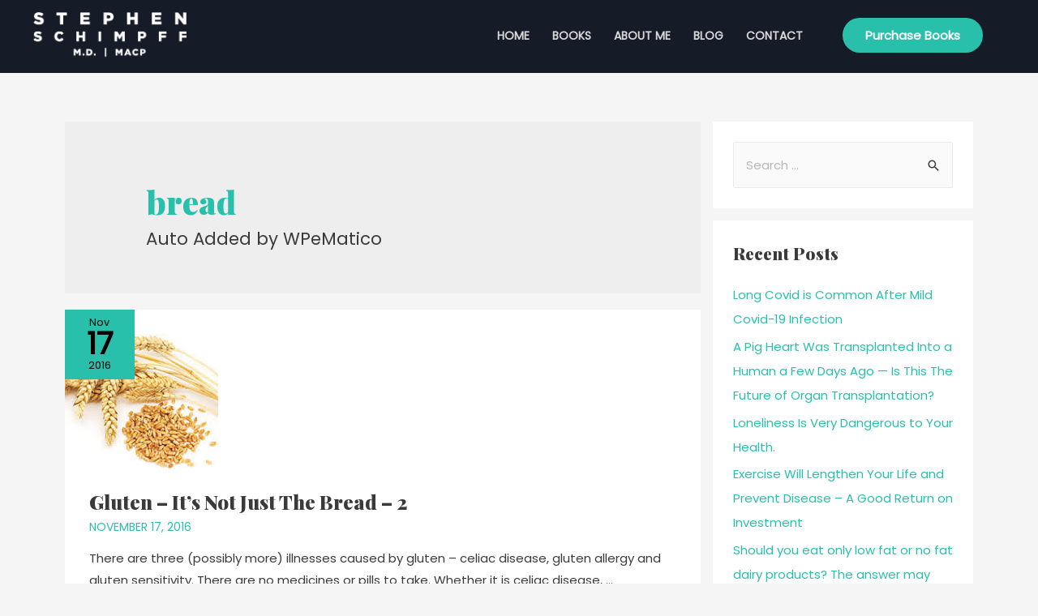

--- FILE ---
content_type: text/html; charset=UTF-8
request_url: https://megamedicaltrends.com/category/bread/
body_size: 17359
content:
<!DOCTYPE html>
<html lang="en-US">
<head>
<meta charset="UTF-8">
<meta name="viewport" content="width=device-width, initial-scale=1">
<link rel="profile" href="https://gmpg.org/xfn/11">

<title>bread &#8211; Dr. Stephen Schimpff, MD, MACP</title>
<link rel='dns-prefetch' href='//fonts.googleapis.com' />
<link rel='dns-prefetch' href='//s.w.org' />
<link rel='dns-prefetch' href='//c0.wp.com' />
<link rel="alternate" type="application/rss+xml" title="Dr. Stephen Schimpff, MD, MACP &raquo; Feed" href="https://megamedicaltrends.com/feed/" />
<link rel="alternate" type="application/rss+xml" title="Dr. Stephen Schimpff, MD, MACP &raquo; Comments Feed" href="https://megamedicaltrends.com/comments/feed/" />
<link rel="alternate" type="application/rss+xml" title="Dr. Stephen Schimpff, MD, MACP &raquo; bread Category Feed" href="https://megamedicaltrends.com/category/bread/feed/" />
		<script>
			window._wpemojiSettings = {"baseUrl":"https:\/\/s.w.org\/images\/core\/emoji\/13.0.1\/72x72\/","ext":".png","svgUrl":"https:\/\/s.w.org\/images\/core\/emoji\/13.0.1\/svg\/","svgExt":".svg","source":{"concatemoji":"https:\/\/megamedicaltrends.com\/wp-includes\/js\/wp-emoji-release.min.js?ver=5.6.16"}};
			!function(e,a,t){var n,r,o,i=a.createElement("canvas"),p=i.getContext&&i.getContext("2d");function s(e,t){var a=String.fromCharCode;p.clearRect(0,0,i.width,i.height),p.fillText(a.apply(this,e),0,0);e=i.toDataURL();return p.clearRect(0,0,i.width,i.height),p.fillText(a.apply(this,t),0,0),e===i.toDataURL()}function c(e){var t=a.createElement("script");t.src=e,t.defer=t.type="text/javascript",a.getElementsByTagName("head")[0].appendChild(t)}for(o=Array("flag","emoji"),t.supports={everything:!0,everythingExceptFlag:!0},r=0;r<o.length;r++)t.supports[o[r]]=function(e){if(!p||!p.fillText)return!1;switch(p.textBaseline="top",p.font="600 32px Arial",e){case"flag":return s([127987,65039,8205,9895,65039],[127987,65039,8203,9895,65039])?!1:!s([55356,56826,55356,56819],[55356,56826,8203,55356,56819])&&!s([55356,57332,56128,56423,56128,56418,56128,56421,56128,56430,56128,56423,56128,56447],[55356,57332,8203,56128,56423,8203,56128,56418,8203,56128,56421,8203,56128,56430,8203,56128,56423,8203,56128,56447]);case"emoji":return!s([55357,56424,8205,55356,57212],[55357,56424,8203,55356,57212])}return!1}(o[r]),t.supports.everything=t.supports.everything&&t.supports[o[r]],"flag"!==o[r]&&(t.supports.everythingExceptFlag=t.supports.everythingExceptFlag&&t.supports[o[r]]);t.supports.everythingExceptFlag=t.supports.everythingExceptFlag&&!t.supports.flag,t.DOMReady=!1,t.readyCallback=function(){t.DOMReady=!0},t.supports.everything||(n=function(){t.readyCallback()},a.addEventListener?(a.addEventListener("DOMContentLoaded",n,!1),e.addEventListener("load",n,!1)):(e.attachEvent("onload",n),a.attachEvent("onreadystatechange",function(){"complete"===a.readyState&&t.readyCallback()})),(n=t.source||{}).concatemoji?c(n.concatemoji):n.wpemoji&&n.twemoji&&(c(n.twemoji),c(n.wpemoji)))}(window,document,window._wpemojiSettings);
		</script>
		<style>
img.wp-smiley,
img.emoji {
	display: inline !important;
	border: none !important;
	box-shadow: none !important;
	height: 1em !important;
	width: 1em !important;
	margin: 0 .07em !important;
	vertical-align: -0.1em !important;
	background: none !important;
	padding: 0 !important;
}
</style>
	<link rel='stylesheet' id='wp-block-library-css'  href='https://c0.wp.com/c/5.6.16/wp-includes/css/dist/block-library/style.min.css' media='all' />
<style id='wp-block-library-inline-css'>
.has-text-align-justify{text-align:justify;}
</style>
<link rel='stylesheet' id='astra-theme-css-css'  href='https://megamedicaltrends.com/wp-content/themes/astra/assets/css/minified/style.min.css?ver=2.6.2' media='all' />
<style id='astra-theme-css-inline-css'>
html{font-size:93.75%;}a,.page-title{color:#28bfab;}a:hover,a:focus{color:#3a3a3a;}body,button,input,select,textarea,.ast-button,.ast-custom-button{font-family:'Poppins',sans-serif;font-weight:400;font-size:15px;font-size:1rem;}blockquote{color:#000000;}h1,.entry-content h1,.entry-content h1 a,h2,.entry-content h2,.entry-content h2 a,h3,.entry-content h3,.entry-content h3 a,h4,.entry-content h4,.entry-content h4 a,h5,.entry-content h5,.entry-content h5 a,h6,.entry-content h6,.entry-content h6 a,.site-title,.site-title a{font-family:'Playfair Display',serif;font-weight:900;}.site-title{font-size:35px;font-size:2.3333333333333rem;}header .site-logo-img .custom-logo-link img{max-width:190px;}.astra-logo-svg{width:190px;}.ast-archive-description .ast-archive-title{font-size:40px;font-size:2.6666666666667rem;}.site-header .site-description{font-size:15px;font-size:1rem;}.entry-title{font-size:24px;font-size:1.6rem;}.comment-reply-title{font-size:24px;font-size:1.6rem;}.ast-comment-list #cancel-comment-reply-link{font-size:15px;font-size:1rem;}h1,.entry-content h1,.entry-content h1 a{font-size:48px;font-size:3.2rem;font-weight:700;font-family:'Playfair Display',serif;}h2,.entry-content h2,.entry-content h2 a{font-size:42px;font-size:2.8rem;font-weight:700;font-family:'Playfair Display',serif;}h3,.entry-content h3,.entry-content h3 a{font-size:30px;font-size:2rem;font-family:'Playfair Display',serif;}h4,.entry-content h4,.entry-content h4 a{font-size:20px;font-size:1.3333333333333rem;}h5,.entry-content h5,.entry-content h5 a{font-size:18px;font-size:1.2rem;}h6,.entry-content h6,.entry-content h6 a{font-size:15px;font-size:1rem;}.ast-single-post .entry-title,.page-title{font-size:30px;font-size:2rem;}#secondary,#secondary button,#secondary input,#secondary select,#secondary textarea{font-size:15px;font-size:1rem;}::selection{background-color:#28bfab;color:#000000;}body,h1,.entry-title a,.entry-content h1,.entry-content h1 a,h2,.entry-content h2,.entry-content h2 a,h3,.entry-content h3,.entry-content h3 a,h4,.entry-content h4,.entry-content h4 a,h5,.entry-content h5,.entry-content h5 a,h6,.entry-content h6,.entry-content h6 a{color:#3a3a3a;}.tagcloud a:hover,.tagcloud a:focus,.tagcloud a.current-item{color:#000000;border-color:#28bfab;background-color:#28bfab;}.main-header-menu .menu-link,.ast-header-custom-item a{color:#3a3a3a;}.main-header-menu .menu-item:hover > .menu-link,.main-header-menu .menu-item:hover > .ast-menu-toggle,.main-header-menu .ast-masthead-custom-menu-items a:hover,.main-header-menu .menu-item.focus > .menu-link,.main-header-menu .menu-item.focus > .ast-menu-toggle,.main-header-menu .current-menu-item > .menu-link,.main-header-menu .current-menu-ancestor > .menu-link,.main-header-menu .current-menu-item > .ast-menu-toggle,.main-header-menu .current-menu-ancestor > .ast-menu-toggle{color:#28bfab;}input:focus,input[type="text"]:focus,input[type="email"]:focus,input[type="url"]:focus,input[type="password"]:focus,input[type="reset"]:focus,input[type="search"]:focus,textarea:focus{border-color:#28bfab;}input[type="radio"]:checked,input[type=reset],input[type="checkbox"]:checked,input[type="checkbox"]:hover:checked,input[type="checkbox"]:focus:checked,input[type=range]::-webkit-slider-thumb{border-color:#28bfab;background-color:#28bfab;box-shadow:none;}.site-footer a:hover + .post-count,.site-footer a:focus + .post-count{background:#28bfab;border-color:#28bfab;}.ast-small-footer > .ast-footer-overlay{background-color:#00b2a9;;}.footer-adv .footer-adv-overlay{border-top-style:solid;border-top-color:#7a7a7a;}.ast-comment-meta{line-height:1.666666667;font-size:12px;font-size:0.8rem;}.single .nav-links .nav-previous,.single .nav-links .nav-next,.single .ast-author-details .author-title,.ast-comment-meta{color:#28bfab;}.entry-meta,.entry-meta *{line-height:1.45;color:#28bfab;}.entry-meta a:hover,.entry-meta a:hover *,.entry-meta a:focus,.entry-meta a:focus *{color:#3a3a3a;}.ast-404-layout-1 .ast-404-text{font-size:200px;font-size:13.333333333333rem;}.widget-title{font-size:21px;font-size:1.4rem;color:#3a3a3a;}#cat option,.secondary .calendar_wrap thead a,.secondary .calendar_wrap thead a:visited{color:#28bfab;}.secondary .calendar_wrap #today,.ast-progress-val span{background:#28bfab;}.secondary a:hover + .post-count,.secondary a:focus + .post-count{background:#28bfab;border-color:#28bfab;}.calendar_wrap #today > a{color:#000000;}.ast-pagination a,.page-links .page-link,.single .post-navigation a{color:#28bfab;}.ast-pagination a:hover,.ast-pagination a:focus,.ast-pagination > span:hover:not(.dots),.ast-pagination > span.current,.page-links > .page-link,.page-links .page-link:hover,.post-navigation a:hover{color:#3a3a3a;}.ast-header-break-point .ast-mobile-menu-buttons-minimal.menu-toggle{background:transparent;color:#28bfab;}.ast-header-break-point .ast-mobile-menu-buttons-outline.menu-toggle{background:transparent;border:1px solid #28bfab;color:#28bfab;}.ast-header-break-point .ast-mobile-menu-buttons-fill.menu-toggle{background:#28bfab;color:#ffffff;}.wp-block-buttons.aligncenter{justify-content:center;}@media (max-width:782px){.entry-content .wp-block-columns .wp-block-column{margin-left:0px;}}@media (max-width:768px){#secondary.secondary{padding-top:0;}.ast-separate-container .ast-article-post,.ast-separate-container .ast-article-single{padding:1.5em 2.14em;}.ast-separate-container #primary,.ast-separate-container #secondary{padding:1.5em 0;}.ast-separate-container.ast-right-sidebar #secondary{padding-left:1em;padding-right:1em;}.ast-separate-container.ast-two-container #secondary{padding-left:0;padding-right:0;}.ast-page-builder-template .entry-header #secondary{margin-top:1.5em;}.ast-page-builder-template #secondary{margin-top:1.5em;}#primary,#secondary{padding:1.5em 0;margin:0;}.ast-left-sidebar #content > .ast-container{display:flex;flex-direction:column-reverse;width:100%;}.ast-author-box img.avatar{margin:20px 0 0 0;}.ast-pagination{padding-top:1.5em;text-align:center;}.ast-pagination .next.page-numbers{display:inherit;float:none;}}@media (max-width:768px){.ast-page-builder-template.ast-left-sidebar #secondary{padding-right:20px;}.ast-page-builder-template.ast-right-sidebar #secondary{padding-left:20px;}.ast-right-sidebar #primary{padding-right:0;}.ast-right-sidebar #secondary{padding-left:0;}.ast-left-sidebar #primary{padding-left:0;}.ast-left-sidebar #secondary{padding-right:0;}.ast-pagination .prev.page-numbers{padding-left:.5em;}.ast-pagination .next.page-numbers{padding-right:.5em;}}@media (min-width:769px){.ast-separate-container.ast-right-sidebar #primary,.ast-separate-container.ast-left-sidebar #primary{border:0;}.ast-separate-container.ast-right-sidebar #secondary,.ast-separate-container.ast-left-sidebar #secondary{border:0;margin-left:auto;margin-right:auto;}.ast-separate-container.ast-two-container #secondary .widget:last-child{margin-bottom:0;}.ast-separate-container .ast-comment-list li .comment-respond{padding-left:2.66666em;padding-right:2.66666em;}.ast-author-box{-js-display:flex;display:flex;}.ast-author-bio{flex:1;}.error404.ast-separate-container #primary,.search-no-results.ast-separate-container #primary{margin-bottom:4em;}}@media (min-width:769px){.ast-right-sidebar #primary{border-right:1px solid #eee;}.ast-right-sidebar #secondary{border-left:1px solid #eee;margin-left:-1px;}.ast-left-sidebar #primary{border-left:1px solid #eee;}.ast-left-sidebar #secondary{border-right:1px solid #eee;margin-right:-1px;}.ast-separate-container.ast-two-container.ast-right-sidebar #secondary{padding-left:30px;padding-right:0;}.ast-separate-container.ast-two-container.ast-left-sidebar #secondary{padding-right:30px;padding-left:0;}}.menu-toggle,button,.ast-button,.ast-custom-button,.button,input#submit,input[type="button"],input[type="submit"],input[type="reset"]{color:#ffffff;border-color:#28bfab;background-color:#28bfab;border-radius:50px;padding-top:8px;padding-right:28px;padding-bottom:8px;padding-left:28px;font-family:inherit;font-weight:inherit;}button:focus,.menu-toggle:hover,button:hover,.ast-button:hover,.button:hover,input[type=reset]:hover,input[type=reset]:focus,input#submit:hover,input#submit:focus,input[type="button"]:hover,input[type="button"]:focus,input[type="submit"]:hover,input[type="submit"]:focus{color:#ffffff;background-color:#304a68;border-color:#304a68;}@media (min-width:768px){.ast-container{max-width:100%;}}@media (min-width:544px){.ast-container{max-width:100%;}}@media (max-width:544px){.ast-separate-container .ast-article-post,.ast-separate-container .ast-article-single{padding:1.5em 1em;}.ast-separate-container #content .ast-container{padding-left:0.54em;padding-right:0.54em;}.ast-separate-container #secondary{padding-top:0;}.ast-separate-container.ast-two-container #secondary .widget{margin-bottom:1.5em;padding-left:1em;padding-right:1em;}.ast-separate-container .comments-count-wrapper{padding:1.5em 1em;}.ast-separate-container .ast-comment-list li.depth-1{padding:1.5em 1em;margin-bottom:1.5em;}.ast-separate-container .ast-comment-list .bypostauthor{padding:.5em;}.ast-separate-container .ast-archive-description{padding:1.5em 1em;}.ast-search-menu-icon.ast-dropdown-active .search-field{width:170px;}.ast-separate-container .comment-respond{padding:1.5em 1em;}}@media (max-width:544px){.ast-comment-list .children{margin-left:0.66666em;}.ast-separate-container .ast-comment-list .bypostauthor li{padding:0 0 0 .5em;}}@media (max-width:768px){.ast-mobile-header-stack .main-header-bar .ast-search-menu-icon{display:inline-block;}.ast-header-break-point.ast-header-custom-item-outside .ast-mobile-header-stack .main-header-bar .ast-search-icon{margin:0;}.ast-comment-avatar-wrap img{max-width:2.5em;}.comments-area{margin-top:1.5em;}.ast-separate-container .comments-count-wrapper{padding:2em 2.14em;}.ast-separate-container .ast-comment-list li.depth-1{padding:1.5em 2.14em;}.ast-separate-container .comment-respond{padding:2em 2.14em;}}@media (max-width:768px){.ast-header-break-point .main-header-bar .ast-search-menu-icon.slide-search .search-form{right:0;}.ast-header-break-point .ast-mobile-header-stack .main-header-bar .ast-search-menu-icon.slide-search .search-form{right:-1em;}.ast-comment-avatar-wrap{margin-right:0.5em;}}@media (min-width:545px){.ast-page-builder-template .comments-area,.single.ast-page-builder-template .entry-header,.single.ast-page-builder-template .post-navigation{max-width:1240px;margin-left:auto;margin-right:auto;}}@media (max-width:768px){.ast-archive-description .ast-archive-title{font-size:40px;}.entry-title{font-size:30px;}h1,.entry-content h1,.entry-content h1 a{font-size:30px;}h2,.entry-content h2,.entry-content h2 a{font-size:25px;}h3,.entry-content h3,.entry-content h3 a{font-size:20px;}.ast-single-post .entry-title,.page-title{font-size:30px;}}@media (max-width:544px){.ast-archive-description .ast-archive-title{font-size:40px;}.entry-title{font-size:30px;}h1,.entry-content h1,.entry-content h1 a{font-size:30px;}h2,.entry-content h2,.entry-content h2 a{font-size:25px;}h3,.entry-content h3,.entry-content h3 a{font-size:20px;}.ast-single-post .entry-title,.page-title{font-size:30px;}.ast-header-break-point .site-branding img,.ast-header-break-point #masthead .site-logo-img .custom-logo-link img{max-width:170px;}.astra-logo-svg{width:170px;}.ast-header-break-point .site-logo-img .custom-mobile-logo-link img{max-width:170px;}}@media (max-width:768px){html{font-size:85.5%;}}@media (max-width:544px){html{font-size:85.5%;}}@media (min-width:769px){.ast-container{max-width:1240px;}}@font-face {font-family: "Astra";src: url(https://megamedicaltrends.com/wp-content/themes/astra/assets/fonts/astra.woff) format("woff"),url(https://megamedicaltrends.com/wp-content/themes/astra/assets/fonts/astra.ttf) format("truetype"),url(https://megamedicaltrends.com/wp-content/themes/astra/assets/fonts/astra.svg#astra) format("svg");font-weight: normal;font-style: normal;font-display: fallback;}@media (max-width:921px) {.main-header-bar .main-header-bar-navigation{display:none;}}@media (min-width:769px){.blog .site-content > .ast-container,.archive .site-content > .ast-container,.search .site-content > .ast-container{max-width:1160px;}}@media (min-width:769px){.single-post .site-content > .ast-container{max-width:980px;}}.ast-desktop .main-header-menu.submenu-with-border .sub-menu,.ast-desktop .main-header-menu.submenu-with-border .astra-full-megamenu-wrapper{border-color:#eaeaea;}.ast-desktop .main-header-menu.submenu-with-border .sub-menu{border-top-width:0px;border-right-width:0px;border-left-width:0px;border-bottom-width:0px;border-style:solid;}.ast-desktop .main-header-menu.submenu-with-border .sub-menu .sub-menu{top:-0px;}.ast-desktop .main-header-menu.submenu-with-border .sub-menu .menu-link,.ast-desktop .main-header-menu.submenu-with-border .children .menu-link{border-bottom-width:0px;border-style:solid;border-color:#eaeaea;}@media (min-width:769px){.main-header-menu .sub-menu .menu-item.ast-left-align-sub-menu:hover > .sub-menu,.main-header-menu .sub-menu .menu-item.ast-left-align-sub-menu.focus > .sub-menu{margin-left:-0px;}}.ast-small-footer{border-top-style:solid;border-top-width:0;border-top-color:#7a7a7a;}@media (max-width:920px){.ast-404-layout-1 .ast-404-text{font-size:100px;font-size:6.6666666666667rem;}}.ast-breadcrumbs .trail-browse,.ast-breadcrumbs .trail-items,.ast-breadcrumbs .trail-items li{display:inline-block;margin:0;padding:0;border:none;background:inherit;text-indent:0;}.ast-breadcrumbs .trail-browse{font-size:inherit;font-style:inherit;font-weight:inherit;color:inherit;}.ast-breadcrumbs .trail-items{list-style:none;}.trail-items li::after{padding:0 0.3em;content:"\00bb";}.trail-items li:last-of-type::after{display:none;}.ast-header-break-point .main-header-bar{border-bottom-width:0;}@media (min-width:769px){.main-header-bar{border-bottom-width:0;}}@media (min-width:769px){#primary{width:70%;}#secondary{width:30%;}}.ast-flex{-webkit-align-content:center;-ms-flex-line-pack:center;align-content:center;-webkit-box-align:center;-webkit-align-items:center;-moz-box-align:center;-ms-flex-align:center;align-items:center;}.main-header-bar{padding:1em 0;}.ast-site-identity{padding:0;}.header-main-layout-1 .ast-flex.main-header-container,.header-main-layout-3 .ast-flex.main-header-container{-webkit-align-content:center;-ms-flex-line-pack:center;align-content:center;-webkit-box-align:center;-webkit-align-items:center;-moz-box-align:center;-ms-flex-align:center;align-items:center;}.header-main-layout-1 .ast-flex.main-header-container,.header-main-layout-3 .ast-flex.main-header-container{-webkit-align-content:center;-ms-flex-line-pack:center;align-content:center;-webkit-box-align:center;-webkit-align-items:center;-moz-box-align:center;-ms-flex-align:center;align-items:center;}
</style>
<link rel='stylesheet' id='astra-google-fonts-css'  href='//fonts.googleapis.com/css?family=Poppins%3A400%7CPlayfair+Display%3A900&#038;display=fallback&#038;ver=2.6.2' media='all' />
<link rel='stylesheet' id='cbl-css-css'  href='https://megamedicaltrends.com/wp-content/plugins/custom-bullet-lists/cbl-styles.css?ver=5.6.16' media='all' />
<link rel='stylesheet' id='astra-addon-css-css'  href='https://megamedicaltrends.com/wp-content/uploads/astra-addon/astra-addon-5ffcc3dd406e20-35923442.css?ver=2.7.3' media='all' />
<style id='astra-addon-css-inline-css'>
#content:before{content:"768";position:absolute;overflow:hidden;opacity:0;visibility:hidden;}@media (max-width:768px){.single.ast-separate-container .ast-author-meta{padding:1.5em 2.14em;}.single .ast-author-meta .post-author-avatar{margin-bottom:1em;}.ast-separate-container .ast-grid-2 .ast-article-post,.ast-separate-container .ast-grid-3 .ast-article-post,.ast-separate-container .ast-grid-4 .ast-article-post{width:100%;}.blog-layout-1 .post-content,.blog-layout-1 .ast-blog-featured-section{float:none;}.ast-separate-container .ast-article-post.remove-featured-img-padding.has-post-thumbnail .blog-layout-1 .post-content .ast-blog-featured-section:first-child .square .posted-on{margin-top:0;}.ast-separate-container .ast-article-post.remove-featured-img-padding.has-post-thumbnail .blog-layout-1 .post-content .ast-blog-featured-section:first-child .circle .posted-on{margin-top:1em;}.ast-separate-container .ast-article-post.remove-featured-img-padding .blog-layout-1 .post-content .ast-blog-featured-section:first-child .post-thumb-img-content{margin-top:-1.5em;}.ast-separate-container .ast-article-post.remove-featured-img-padding .blog-layout-1 .post-thumb-img-content{margin-left:-2.14em;margin-right:-2.14em;}.ast-separate-container .ast-article-single.remove-featured-img-padding .single-layout-1 .entry-header .post-thumb-img-content:first-child{margin-top:-1.5em;}.ast-separate-container .ast-article-single.remove-featured-img-padding .single-layout-1 .post-thumb-img-content{margin-left:-2.14em;margin-right:-2.14em;}.ast-separate-container.ast-blog-grid-2 .ast-article-post.remove-featured-img-padding.has-post-thumbnail .blog-layout-1 .post-content .ast-blog-featured-section .square .posted-on,.ast-separate-container.ast-blog-grid-3 .ast-article-post.remove-featured-img-padding.has-post-thumbnail .blog-layout-1 .post-content .ast-blog-featured-section .square .posted-on,.ast-separate-container.ast-blog-grid-4 .ast-article-post.remove-featured-img-padding.has-post-thumbnail .blog-layout-1 .post-content .ast-blog-featured-section .square .posted-on{margin-left:-1.5em;margin-right:-1.5em;}.ast-separate-container.ast-blog-grid-2 .ast-article-post.remove-featured-img-padding.has-post-thumbnail .blog-layout-1 .post-content .ast-blog-featured-section .circle .posted-on,.ast-separate-container.ast-blog-grid-3 .ast-article-post.remove-featured-img-padding.has-post-thumbnail .blog-layout-1 .post-content .ast-blog-featured-section .circle .posted-on,.ast-separate-container.ast-blog-grid-4 .ast-article-post.remove-featured-img-padding.has-post-thumbnail .blog-layout-1 .post-content .ast-blog-featured-section .circle .posted-on{margin-left:-0.5em;margin-right:-0.5em;}.ast-separate-container.ast-blog-grid-2 .ast-article-post.remove-featured-img-padding.has-post-thumbnail .blog-layout-1 .post-content .ast-blog-featured-section:first-child .square .posted-on,.ast-separate-container.ast-blog-grid-3 .ast-article-post.remove-featured-img-padding.has-post-thumbnail .blog-layout-1 .post-content .ast-blog-featured-section:first-child .square .posted-on,.ast-separate-container.ast-blog-grid-4 .ast-article-post.remove-featured-img-padding.has-post-thumbnail .blog-layout-1 .post-content .ast-blog-featured-section:first-child .square .posted-on{margin-top:0;}.ast-separate-container.ast-blog-grid-2 .ast-article-post.remove-featured-img-padding.has-post-thumbnail .blog-layout-1 .post-content .ast-blog-featured-section:first-child .circle .posted-on,.ast-separate-container.ast-blog-grid-3 .ast-article-post.remove-featured-img-padding.has-post-thumbnail .blog-layout-1 .post-content .ast-blog-featured-section:first-child .circle .posted-on,.ast-separate-container.ast-blog-grid-4 .ast-article-post.remove-featured-img-padding.has-post-thumbnail .blog-layout-1 .post-content .ast-blog-featured-section:first-child .circle .posted-on{margin-top:1em;}.ast-separate-container.ast-blog-grid-2 .ast-article-post.remove-featured-img-padding .blog-layout-1 .post-content .ast-blog-featured-section:first-child .post-thumb-img-content,.ast-separate-container.ast-blog-grid-3 .ast-article-post.remove-featured-img-padding .blog-layout-1 .post-content .ast-blog-featured-section:first-child .post-thumb-img-content,.ast-separate-container.ast-blog-grid-4 .ast-article-post.remove-featured-img-padding .blog-layout-1 .post-content .ast-blog-featured-section:first-child .post-thumb-img-content{margin-top:-1.5em;}.ast-separate-container.ast-blog-grid-2 .ast-article-post.remove-featured-img-padding .blog-layout-1 .post-thumb-img-content,.ast-separate-container.ast-blog-grid-3 .ast-article-post.remove-featured-img-padding .blog-layout-1 .post-thumb-img-content,.ast-separate-container.ast-blog-grid-4 .ast-article-post.remove-featured-img-padding .blog-layout-1 .post-thumb-img-content{margin-left:-1.5em;margin-right:-1.5em;}.blog-layout-2{display:flex;flex-direction:column-reverse;}.ast-separate-container .blog-layout-3,.ast-separate-container .blog-layout-1{display:block;}.ast-plain-container .ast-grid-2 .ast-article-post,.ast-plain-container .ast-grid-3 .ast-article-post,.ast-plain-container .ast-grid-4 .ast-article-post,.ast-page-builder-template .ast-grid-2 .ast-article-post,.ast-page-builder-template .ast-grid-3 .ast-article-post,.ast-page-builder-template .ast-grid-4 .ast-article-post{width:100%;}}@media (max-width:768px){.ast-separate-container .ast-article-post.remove-featured-img-padding.has-post-thumbnail .blog-layout-1 .post-content .ast-blog-featured-section .square .posted-on{margin-top:0;margin-left:-2.14em;}.ast-separate-container .ast-article-post.remove-featured-img-padding.has-post-thumbnail .blog-layout-1 .post-content .ast-blog-featured-section .circle .posted-on{margin-top:0;margin-left:-1.14em;}}@media (min-width:769px){.single .ast-author-meta .ast-author-details{display:flex;}.ast-separate-container.ast-blog-grid-2 .ast-archive-description,.ast-separate-container.ast-blog-grid-3 .ast-archive-description,.ast-separate-container.ast-blog-grid-4 .ast-archive-description{margin-bottom:1.33333em;}.blog-layout-2.ast-no-thumb .post-content,.blog-layout-3.ast-no-thumb .post-content{width:calc(100% - 5.714285714em);}.blog-layout-2.ast-no-thumb.ast-no-date-box .post-content,.blog-layout-3.ast-no-thumb.ast-no-date-box .post-content{width:100%;}.ast-separate-container .ast-grid-2 .ast-article-post.ast-separate-posts,.ast-separate-container .ast-grid-3 .ast-article-post.ast-separate-posts,.ast-separate-container .ast-grid-4 .ast-article-post.ast-separate-posts{border-bottom:0;}.ast-separate-container .ast-grid-2 > .site-main > .ast-row,.ast-separate-container .ast-grid-3 > .site-main > .ast-row,.ast-separate-container .ast-grid-4 > .site-main > .ast-row{margin-left:-1em;margin-right:-1em;display:flex;flex-flow:row wrap;align-items:stretch;}.ast-separate-container .ast-grid-2 > .site-main > .ast-row:before,.ast-separate-container .ast-grid-2 > .site-main > .ast-row:after,.ast-separate-container .ast-grid-3 > .site-main > .ast-row:before,.ast-separate-container .ast-grid-3 > .site-main > .ast-row:after,.ast-separate-container .ast-grid-4 > .site-main > .ast-row:before,.ast-separate-container .ast-grid-4 > .site-main > .ast-row:after{flex-basis:0;width:0;}.ast-separate-container .ast-grid-2 .ast-article-post,.ast-separate-container .ast-grid-3 .ast-article-post,.ast-separate-container .ast-grid-4 .ast-article-post{display:flex;padding:0;}.ast-plain-container .ast-grid-2 > .site-main > .ast-row,.ast-plain-container .ast-grid-3 > .site-main > .ast-row,.ast-plain-container .ast-grid-4 > .site-main > .ast-row,.ast-page-builder-template .ast-grid-2 > .site-main > .ast-row,.ast-page-builder-template .ast-grid-3 > .site-main > .ast-row,.ast-page-builder-template .ast-grid-4 > .site-main > .ast-row{margin-left:-1em;margin-right:-1em;display:flex;flex-flow:row wrap;align-items:stretch;}.ast-plain-container .ast-grid-2 > .site-main > .ast-row:before,.ast-plain-container .ast-grid-2 > .site-main > .ast-row:after,.ast-plain-container .ast-grid-3 > .site-main > .ast-row:before,.ast-plain-container .ast-grid-3 > .site-main > .ast-row:after,.ast-plain-container .ast-grid-4 > .site-main > .ast-row:before,.ast-plain-container .ast-grid-4 > .site-main > .ast-row:after,.ast-page-builder-template .ast-grid-2 > .site-main > .ast-row:before,.ast-page-builder-template .ast-grid-2 > .site-main > .ast-row:after,.ast-page-builder-template .ast-grid-3 > .site-main > .ast-row:before,.ast-page-builder-template .ast-grid-3 > .site-main > .ast-row:after,.ast-page-builder-template .ast-grid-4 > .site-main > .ast-row:before,.ast-page-builder-template .ast-grid-4 > .site-main > .ast-row:after{flex-basis:0;width:0;}.ast-plain-container .ast-grid-2 .ast-article-post,.ast-plain-container .ast-grid-3 .ast-article-post,.ast-plain-container .ast-grid-4 .ast-article-post,.ast-page-builder-template .ast-grid-2 .ast-article-post,.ast-page-builder-template .ast-grid-3 .ast-article-post,.ast-page-builder-template .ast-grid-4 .ast-article-post{display:flex;}.ast-plain-container .ast-grid-2 .ast-article-post:last-child,.ast-plain-container .ast-grid-3 .ast-article-post:last-child,.ast-plain-container .ast-grid-4 .ast-article-post:last-child,.ast-page-builder-template .ast-grid-2 .ast-article-post:last-child,.ast-page-builder-template .ast-grid-3 .ast-article-post:last-child,.ast-page-builder-template .ast-grid-4 .ast-article-post:last-child{margin-bottom:2.5em;}}@media (min-width:769px){.single .post-author-avatar,.single .post-author-bio{float:left;clear:right;}.single .ast-author-meta .post-author-avatar{margin-right:1.33333em;}.single .ast-author-meta .about-author-title-wrapper,.single .ast-author-meta .post-author-bio{text-align:left;}.blog-layout-2 .post-content{padding-right:2em;}.blog-layout-2.ast-no-date-box.ast-no-thumb .post-content{padding-right:0;}.blog-layout-3 .post-content{padding-left:2em;}.blog-layout-3.ast-no-date-box.ast-no-thumb .post-content{padding-left:0;}.ast-separate-container .ast-grid-2 .ast-article-post.ast-separate-posts:nth-child(2n+0),.ast-separate-container .ast-grid-2 .ast-article-post.ast-separate-posts:nth-child(2n+1),.ast-separate-container .ast-grid-3 .ast-article-post.ast-separate-posts:nth-child(2n+0),.ast-separate-container .ast-grid-3 .ast-article-post.ast-separate-posts:nth-child(2n+1),.ast-separate-container .ast-grid-4 .ast-article-post.ast-separate-posts:nth-child(2n+0),.ast-separate-container .ast-grid-4 .ast-article-post.ast-separate-posts:nth-child(2n+1){padding:0 1em 0;}}@media (max-width:544px){.ast-separate-container .ast-article-post.remove-featured-img-padding.has-post-thumbnail .blog-layout-1 .post-content .ast-blog-featured-section:first-child .circle .posted-on{margin-top:0.5em;}.ast-separate-container .ast-article-post.remove-featured-img-padding .blog-layout-1 .post-thumb-img-content,.ast-separate-container .ast-article-single.remove-featured-img-padding .single-layout-1 .post-thumb-img-content,.ast-separate-container.ast-blog-grid-2 .ast-article-post.remove-featured-img-padding.has-post-thumbnail .blog-layout-1 .post-content .ast-blog-featured-section .square .posted-on,.ast-separate-container.ast-blog-grid-3 .ast-article-post.remove-featured-img-padding.has-post-thumbnail .blog-layout-1 .post-content .ast-blog-featured-section .square .posted-on,.ast-separate-container.ast-blog-grid-4 .ast-article-post.remove-featured-img-padding.has-post-thumbnail .blog-layout-1 .post-content .ast-blog-featured-section .square .posted-on{margin-left:-1em;margin-right:-1em;}.ast-separate-container.ast-blog-grid-2 .ast-article-post.remove-featured-img-padding.has-post-thumbnail .blog-layout-1 .post-content .ast-blog-featured-section .circle .posted-on,.ast-separate-container.ast-blog-grid-3 .ast-article-post.remove-featured-img-padding.has-post-thumbnail .blog-layout-1 .post-content .ast-blog-featured-section .circle .posted-on,.ast-separate-container.ast-blog-grid-4 .ast-article-post.remove-featured-img-padding.has-post-thumbnail .blog-layout-1 .post-content .ast-blog-featured-section .circle .posted-on{margin-left:-0.5em;margin-right:-0.5em;}.ast-separate-container.ast-blog-grid-2 .ast-article-post.remove-featured-img-padding.has-post-thumbnail .blog-layout-1 .post-content .ast-blog-featured-section:first-child .circle .posted-on,.ast-separate-container.ast-blog-grid-3 .ast-article-post.remove-featured-img-padding.has-post-thumbnail .blog-layout-1 .post-content .ast-blog-featured-section:first-child .circle .posted-on,.ast-separate-container.ast-blog-grid-4 .ast-article-post.remove-featured-img-padding.has-post-thumbnail .blog-layout-1 .post-content .ast-blog-featured-section:first-child .circle .posted-on{margin-top:0.5em;}.ast-separate-container.ast-blog-grid-2 .ast-article-post.remove-featured-img-padding .blog-layout-1 .post-content .ast-blog-featured-section:first-child .post-thumb-img-content,.ast-separate-container.ast-blog-grid-3 .ast-article-post.remove-featured-img-padding .blog-layout-1 .post-content .ast-blog-featured-section:first-child .post-thumb-img-content,.ast-separate-container.ast-blog-grid-4 .ast-article-post.remove-featured-img-padding .blog-layout-1 .post-content .ast-blog-featured-section:first-child .post-thumb-img-content{margin-top:-1.33333em;}.ast-separate-container.ast-blog-grid-2 .ast-article-post.remove-featured-img-padding .blog-layout-1 .post-thumb-img-content,.ast-separate-container.ast-blog-grid-3 .ast-article-post.remove-featured-img-padding .blog-layout-1 .post-thumb-img-content,.ast-separate-container.ast-blog-grid-4 .ast-article-post.remove-featured-img-padding .blog-layout-1 .post-thumb-img-content{margin-left:-1em;margin-right:-1em;}.ast-separate-container .ast-grid-2 .ast-article-post .blog-layout-1,.ast-separate-container .ast-grid-2 .ast-article-post .blog-layout-2,.ast-separate-container .ast-grid-2 .ast-article-post .blog-layout-3{padding:1.33333em 1em;}.ast-separate-container .ast-grid-3 .ast-article-post .blog-layout-1,.ast-separate-container .ast-grid-4 .ast-article-post .blog-layout-1{padding:1.33333em 1em;}.single.ast-separate-container .ast-author-meta{padding:1.5em 1em;}}@media (max-width:544px){.ast-separate-container .ast-article-post.remove-featured-img-padding.has-post-thumbnail .blog-layout-1 .post-content .ast-blog-featured-section .square .posted-on{margin-left:-1em;}.ast-separate-container .ast-article-post.remove-featured-img-padding.has-post-thumbnail .blog-layout-1 .post-content .ast-blog-featured-section .circle .posted-on{margin-left:-0.5em;}}.ast-article-post .ast-date-meta .posted-on,.ast-article-post .ast-date-meta .posted-on *{background:#28bfab;color:#000000;}.ast-article-post .ast-date-meta .posted-on .date-month,.ast-article-post .ast-date-meta .posted-on .date-year{color:#000000;}.ast-load-more:hover{color:#000000;border-color:#28bfab;background-color:#28bfab;}.ast-loader > div{background-color:#28bfab;}.ast-separate-container .blog-layout-1,.ast-separate-container .blog-layout-2,.ast-separate-container .blog-layout-3{background-color:#ffffff;;}.ast-separate-container .ast-article-single,.ast-separate-container .comment-respond,.ast-separate-container .ast-comment-list li,.ast-separate-container .ast-woocommerce-container,.ast-separate-container .error-404,.ast-separate-container .no-results,.single.ast-separate-container .ast-author-meta,.ast-separate-container .related-posts-title-wrapper,.ast-separate-container.ast-two-container #secondary .widget,.ast-separate-container .comments-count-wrapper,.ast-box-layout.ast-plain-container .site-content,.ast-padded-layout.ast-plain-container .site-content{background-color:#ffffff;;}.main-header-bar{background-color:#151c28;;}.main-header-menu .current-menu-item > .menu-link,.main-header-menu .current-menu-ancestor > .menu-link{color:#00b2a9;}.main-header-menu .menu-link:hover,.ast-header-custom-item a:hover,.main-header-menu .menu-item:hover > .menu-link,.main-header-menu .menu-item.focus > .menu-link{color:#00b2a9;}.main-header-menu .ast-masthead-custom-menu-items a:hover,.main-header-menu .menu-item:hover > .ast-menu-toggle,.main-header-menu .menu-item.focus > .ast-menu-toggle{color:#00b2a9;}.main-header-menu,.main-header-menu .menu-link,.ast-header-custom-item,.ast-header-custom-item a,.ast-masthead-custom-menu-items,.ast-masthead-custom-menu-items a{color:#d8d8d8;}.ast-header-break-point .main-header-menu{background-color:#151c28;}.ast-default-menu-enable.ast-main-header-nav-open.ast-header-break-point .main-header-bar,.ast-main-header-nav-open .main-header-bar{padding-bottom:0;}.ast-fullscreen-menu-enable.ast-header-break-point .main-header-bar .main-header-bar-navigation .main-header-menu > .menu-item-has-children > .ast-menu-toggle{right:0;}.ast-fullscreen-menu-enable.ast-header-break-point .main-header-bar .main-header-bar-navigation .sub-menu .menu-item-has-children > .ast-menu-toggle{right:0;}.ast-fullscreen-menu-enable.ast-header-break-point .ast-above-header-menu .sub-menu .menu-item.menu-item-has-children > .menu-link,.ast-default-menu-enable.ast-header-break-point .ast-above-header-menu .sub-menu .menu-item.menu-item-has-children > .menu-link,.ast-flyout-menu-enable.ast-header-break-point .ast-above-header-menu .sub-menu .menu-item.menu-item-has-children > .menu-link{padding-right:0;}.ast-fullscreen-menu-enable.ast-header-break-point .ast-below-header-menu .sub-menu .menu-item.menu-item-has-children > .menu-link,.ast-default-menu-enable.ast-header-break-point .ast-below-header-menu .sub-menu .menu-item.menu-item-has-children > .menu-link,.ast-flyout-menu-enable.ast-header-break-point .ast-below-header-menu .sub-menu .menu-item.menu-item-has-children > .menu-link{padding-right:0;}.ast-fullscreen-below-menu-enable.ast-header-break-point .ast-below-header-enabled .ast-below-header-navigation .ast-below-header-menu .menu-item.menu-item-has-children > .menu-link,.ast-default-below-menu-enable.ast-header-break-point .ast-below-header-enabled .ast-below-header-navigation .ast-below-header-menu .menu-item.menu-item-has-children > .menu-link,.ast-flyout-below-menu-enable.ast-header-break-point .ast-below-header-enabled .ast-below-header-navigation .ast-below-header-menu .menu-item.menu-item-has-children > .menu-link{padding-right:0;}.ast-fullscreen-below-menu-enable.ast-header-break-point .ast-below-header-navigation .menu-item-has-children > .ast-menu-toggle,.ast-fullscreen-below-menu-enable.ast-header-break-point .ast-below-header-menu-items .menu-item-has-children > .ast-menu-toggle{right:0;}.ast-fullscreen-below-menu-enable .ast-below-header-enabled .ast-below-header-navigation .ast-below-header-menu .menu-item.menu-item-has-children .sub-menu .ast-menu-toggle{right:0;}.ast-fullscreen-above-menu-enable.ast-header-break-point .ast-above-header-enabled .ast-above-header-navigation .ast-above-header-menu .menu-item.menu-item-has-children > .menu-link,.ast-default-above-menu-enable.ast-header-break-point .ast-above-header-enabled .ast-above-header-navigation .ast-above-header-menu .menu-item.menu-item-has-children > .menu-link,.ast-flyout-above-menu-enable.ast-header-break-point .ast-above-header-enabled .ast-above-header-navigation .ast-above-header-menu .menu-item.menu-item-has-children > .menu-link{padding-right:0;}.ast-fullscreen-above-menu-enable.ast-header-break-point .ast-above-header-navigation .menu-item-has-children > .ast-menu-toggle,.ast-fullscreen-above-menu-enable.ast-header-break-point .ast-above-header-menu-items .menu-item-has-children > .ast-menu-toggle{right:0;}.ast-fullscreen-above-menu-enable .ast-above-header-enabled .ast-above-header-navigation .ast-above-header-menu .menu-item.menu-item-has-children .sub-menu .ast-menu-toggle{right:0;}.ast-plain-container #secondary,.ast-separate-container #secondary,.ast-page-builder-template #secondary{margin-bottom:15px;}.ast-right-sidebar #secondary,.ast-left-sidebar #secondary,.ast-separate-container.ast-two-container.ast-left-sidebar #secondary,.ast-separate-container.ast-two-container.ast-right-sidebar #secondary,.ast-separate-container.ast-right-sidebar #secondary,.ast-separate-container.ast-left-sidebar #secondary{padding-left:15px;}.ast-separate-container.ast-two-container #secondary .widget,.ast-separate-container #secondary .widget,.ast-plain-container #secondary .widget{padding-top:25px;padding-bottom:25px;}.ast-two-container.ast-right-sidebar #secondary .widget,.ast-two-container.ast-left-sidebar #secondary .widget,.ast-separate-container #secondary .widget,.ast-plain-container #secondary .widget{padding-left:25px;padding-right:25px;}.ast-separate-container .ast-grid-2 .blog-layout-1,.ast-separate-container .ast-grid-2 .blog-layout-2,.ast-separate-container .ast-grid-2 .blog-layout-3,.ast-separate-container .ast-grid-3 .blog-layout-1,.ast-separate-container .ast-grid-3 .blog-layout-2,.ast-separate-container .ast-grid-3 .blog-layout-3,.ast-separate-container .ast-grid-4 .blog-layout-1,.ast-separate-container .ast-grid-4 .blog-layout-2,.ast-separate-container .ast-grid-4 .blog-layout-3{padding-top:30px;padding-right:30px;padding-bottom:30px;padding-left:30px;}@media (max-width:768px){.main-header-bar,.ast-header-break-point .main-header-bar,.ast-header-break-point .header-main-layout-2 .main-header-bar{padding-top:1.5em;padding-bottom:1.5em;}.ast-default-menu-enable.ast-main-header-nav-open.ast-header-break-point .main-header-bar,.ast-main-header-nav-open .main-header-bar{padding-bottom:0;}.main-navigation ul .menu-item .menu-link,.ast-header-break-point .main-navigation ul .menu-item .menu-link,.ast-header-break-point li.ast-masthead-custom-menu-items,li.ast-masthead-custom-menu-items{padding-top:0px;padding-right:20px;padding-bottom:0px;padding-left:20px;}.ast-fullscreen-menu-enable.ast-header-break-point .main-header-bar .main-header-bar-navigation .main-header-menu > .menu-item-has-children > .ast-menu-toggle{right:0;}.ast-flyout-menu-enable.ast-header-break-point .main-header-bar .main-header-bar-navigation .menu-item-has-children > .ast-menu-toggle{top:0px;}.ast-desktop .main-navigation .ast-mm-template-content,.ast-desktop .main-navigation .ast-mm-custom-content,.ast-desktop .main-navigation .ast-mm-custom-text-content,.main-navigation .sub-menu .menu-item .menu-link,.ast-header-break-point .main-navigation .sub-menu .menu-item .menu-link{padding-top:0px;padding-right:0;padding-bottom:0px;padding-left:30px;}.ast-header-break-point .main-navigation .sub-menu .menu-item .menu-item .menu-link{padding-left:calc( 30px + 10px );}.ast-header-break-point .main-navigation .sub-menu .menu-item .menu-item .menu-item .menu-link{padding-left:calc( 30px + 20px );}.ast-header-break-point .main-navigation .sub-menu .menu-item .menu-item .menu-item .menu-item .menu-link{padding-left:calc( 30px + 30px );}.ast-header-break-point .main-navigation .sub-menu .menu-item .menu-item .menu-item .menu-item .menu-item .menu-link{padding-left:calc( 30px + 40px );}.ast-header-break-point .main-header-bar .main-header-bar-navigation .sub-menu .menu-item-has-children > .ast-menu-toggle{top:0px;right:calc( 20px - 0.907em );}.ast-fullscreen-menu-enable.ast-header-break-point .main-header-bar .main-header-bar-navigation .sub-menu .menu-item-has-children > .ast-menu-toggle{margin-right:20px;right:0;}.ast-flyout-menu-enable.ast-header-break-point .main-header-bar .main-header-bar-navigation .sub-menu .menu-item-has-children > .ast-menu-toggle{right:calc( 20px - 0.907em );}.ast-flyout-menu-enable.ast-header-break-point .main-header-bar .main-header-bar-navigation .menu-item-has-children .sub-menu .ast-menu-toggle{top:0px;}.ast-fullscreen-menu-enable.ast-header-break-point .main-navigation .sub-menu .menu-item.menu-item-has-children > .menu-link,.ast-default-menu-enable.ast-header-break-point .main-navigation .sub-menu .menu-item.menu-item-has-children > .menu-link,.ast-flyout-menu-enable.ast-header-break-point .main-navigation .sub-menu .menu-item.menu-item-has-children > .menu-link{padding-top:0px;padding-bottom:0px;padding-left:30px;}.ast-fullscreen-menu-enable.ast-header-break-point .ast-above-header-menu .sub-menu .menu-item.menu-item-has-children > .menu-link,.ast-default-menu-enable.ast-header-break-point .ast-above-header-menu .sub-menu .menu-item.menu-item-has-children > .menu-link,.ast-flyout-menu-enable.ast-header-break-point .ast-above-header-menu .sub-menu .menu-item.menu-item-has-children > .menu-link{padding-right:0;padding-top:0px;padding-bottom:0px;padding-left:30px;}.ast-fullscreen-menu-enable.ast-header-break-point .ast-below-header-menu .sub-menu .menu-item.menu-item-has-children > .menu-link,.ast-default-menu-enable.ast-header-break-point .ast-below-header-menu .sub-menu .menu-item.menu-item-has-children > .menu-link,.ast-flyout-menu-enable.ast-header-break-point .ast-below-header-menu .sub-menu .menu-item.menu-item-has-children > .menu-link{padding-right:0;padding-top:0px;padding-bottom:0px;padding-left:30px;}.ast-fullscreen-menu-enable.ast-header-break-point .ast-below-header-menu .sub-menu .menu-link,.ast-fullscreen-menu-enable.ast-header-break-point .ast-header-break-point .ast-below-header-actual-nav .sub-menu .menu-item .menu-link,.ast-fullscreen-menu-enable.ast-header-break-point .ast-below-header-navigation .sub-menu .menu-item .menu-link,.ast-fullscreen-menu-enable.ast-header-break-point .ast-below-header-menu-items .sub-menu .menu-item .menu-link,.ast-fullscreen-menu-enable.ast-header-break-point .main-navigation .sub-menu .menu-item .menu-link{padding-top:0px;padding-bottom:0px;padding-left:30px;}.ast-below-header,.ast-header-break-point .ast-below-header{padding-top:1em;padding-bottom:1em;}.ast-below-header-menu .menu-link,.below-header-nav-padding-support .below-header-section-1 .below-header-menu > .menu-item > .menu-link,.below-header-nav-padding-support .below-header-section-2 .below-header-menu > .menu-item > .menu-link,.ast-header-break-point .ast-below-header-actual-nav > .ast-below-header-menu > .menu-item > .menu-link{padding-top:0px;padding-right:20px;padding-bottom:0px;padding-left:20px;}.ast-desktop .ast-below-header-menu .ast-mm-template-content,.ast-desktop .ast-below-header-menu .ast-mm-custom-text-content,.ast-below-header-menu .sub-menu .menu-link,.ast-header-break-point .ast-below-header-actual-nav .sub-menu .menu-item .menu-link{padding-top:0px;padding-right:20px;padding-bottom:0px;padding-left:20px;}.ast-header-break-point .ast-below-header-actual-nav .sub-menu .menu-item .menu-item .menu-link,.ast-header-break-point .ast-below-header-menu-items .sub-menu .menu-item .menu-item .menu-link{padding-left:calc( 20px + 10px );}.ast-header-break-point .ast-below-header-actual-nav .sub-menu .menu-item .menu-item .menu-item .menu-link,.ast-header-break-point .ast-below-header-menu-items .sub-menu .menu-item .menu-item .menu-item .menu-link{padding-left:calc( 20px + 20px );}.ast-header-break-point .ast-below-header-actual-nav .sub-menu .menu-item .menu-item .menu-item .menu-item .menu-link,.ast-header-break-point .ast-below-header-menu-items .sub-menu .menu-item .menu-item .menu-item .menu-item .menu-link{padding-left:calc( 20px + 30px );}.ast-header-break-point .ast-below-header-actual-nav .sub-menu .menu-item .menu-item .menu-item .menu-item .menu-item .menu-link,.ast-header-break-point .ast-below-header-menu-items .sub-menu .menu-item .menu-item .menu-item .menu-item .menu-item .menu-link{padding-left:calc( 20px + 40px );}.ast-default-below-menu-enable.ast-header-break-point .ast-below-header-navigation .menu-item-has-children > .ast-menu-toggle,.ast-default-below-menu-enable.ast-header-break-point .ast-below-header-menu-items .menu-item-has-children > .ast-menu-toggle,.ast-flyout-below-menu-enable.ast-header-break-point .ast-below-header-navigation .menu-item-has-children > .ast-menu-toggle,.ast-flyout-below-menu-enable.ast-header-break-point .ast-below-header-menu-items .menu-item-has-children > .ast-menu-toggle{top:0px;right:calc( 20px - 0.907em );}.ast-default-below-menu-enable .ast-below-header-enabled .ast-below-header-navigation .ast-below-header-menu .menu-item.menu-item-has-children .sub-menu .ast-menu-toggle,.ast-flyout-below-menu-enable .ast-below-header-enabled .ast-below-header-navigation .ast-below-header-menu .menu-item.menu-item-has-children .sub-menu .ast-menu-toggle{top:0px;right:calc( 20px - 0.907em );}.ast-fullscreen-below-menu-enable.ast-header-break-point .ast-below-header-navigation .menu-item-has-children > .ast-menu-toggle,.ast-fullscreen-below-menu-enable.ast-header-break-point .ast-below-header-menu-items .menu-item-has-children > .ast-menu-toggle{right:0;}.ast-fullscreen-below-menu-enable .ast-below-header-enabled .ast-below-header-navigation .ast-below-header-menu .menu-item.menu-item-has-children .sub-menu .ast-menu-toggle{right:0;}.ast-above-header{padding-top:0px;padding-bottom:0px;}.ast-above-header-enabled .ast-above-header-navigation .ast-above-header-menu > .menu-item > .menu-link,.ast-header-break-point .ast-above-header-enabled .ast-above-header-menu > .menu-item:first-child > .menu-link,.ast-header-break-point .ast-above-header-enabled .ast-above-header-menu > .menu-item:last-child > .menu-link{padding-top:0px;padding-right:20px;padding-bottom:0px;padding-left:20px;}.ast-header-break-point .ast-above-header-navigation > ul > .menu-item-has-children > .ast-menu-toggle{top:0px;}.ast-desktop .ast-above-header-navigation .ast-mm-custom-text-content,.ast-desktop .ast-above-header-navigation .ast-mm-template-content,.ast-above-header-enabled .ast-above-header-navigation .ast-above-header-menu .menu-item .sub-menu .menu-link,.ast-header-break-point .ast-above-header-enabled .ast-above-header-menu .menu-item .sub-menu .menu-link,.ast-above-header-enabled .ast-above-header-menu > .menu-item:first-child .sub-menu .menu-item .menu-link{padding-top:0px;padding-right:20px;padding-bottom:0px;padding-left:20px;}.ast-header-break-point .ast-above-header-enabled .ast-above-header-menu .menu-item .sub-menu .menu-item .menu-link{padding-left:calc( 20px + 10px );}.ast-header-break-point .ast-above-header-enabled .ast-above-header-menu .menu-item .sub-menu .menu-item .menu-item .menu-link{padding-left:calc( 20px + 20px );}.ast-header-break-point .ast-above-header-enabled .ast-above-header-menu .menu-item .sub-menu .menu-item .menu-item .menu-item .menu-link{padding-left:calc( 20px + 30px );}.ast-header-break-point .ast-above-header-enabled .ast-above-header-menu .menu-item .sub-menu .menu-item .menu-item .menu-item .menu-item .menu-link{padding-left:calc( 20px + 40px );}.ast-default-above-menu-enable.ast-header-break-point .ast-above-header-navigation .menu-item-has-children > .ast-menu-toggle,.ast-default-above-menu-enable.ast-header-break-point .ast-above-header-menu-items .menu-item-has-children > .ast-menu-toggle,.ast-flyout-above-menu-enable.ast-header-break-point .ast-above-header-navigation .menu-item-has-children > .ast-menu-toggle,.ast-flyout-above-menu-enable.ast-header-break-point .ast-above-header-menu-items .menu-item-has-children > .ast-menu-toggle{top:0px;right:calc( 20px - 0.907em );}.ast-default-above-menu-enable .ast-above-header-enabled .ast-above-header-navigation .ast-above-header-menu .menu-item.menu-item-has-children .sub-menu .ast-menu-toggle,.ast-flyout-above-menu-enable .ast-above-header-enabled .ast-above-header-navigation .ast-above-header-menu .menu-item.menu-item-has-children .sub-menu .ast-menu-toggle{top:0px;right:calc( 20px - 0.907em );}.ast-fullscreen-above-menu-enable.ast-header-break-point .ast-above-header-navigation .menu-item-has-children > .ast-menu-toggle,.ast-fullscreen-above-menu-enable.ast-header-break-point .ast-above-header-menu-items .menu-item-has-children > .ast-menu-toggle{right:0;}.ast-fullscreen-above-menu-enable .ast-above-header-enabled .ast-above-header-navigation .ast-above-header-menu .menu-item.menu-item-has-children .sub-menu .ast-menu-toggle{margin-right:20px;right:0;}.ast-separate-container .ast-article-post,.ast-separate-container .ast-article-single,.ast-separate-container .ast-comment-list li.depth-1,.ast-separate-container .comment-respond,.single.ast-separate-container .ast-author-details,.ast-separate-container .ast-related-posts-wrap,.ast-separate-container .ast-woocommerce-container{padding-top:1.5em;padding-bottom:1.5em;}.ast-separate-container .ast-article-post,.ast-separate-container .ast-article-single,.ast-separate-container .comments-count-wrapper,.ast-separate-container .ast-comment-list li.depth-1,.ast-separate-container .comment-respond,.ast-separate-container .related-posts-title-wrapper,.ast-separate-container .related-posts-title-wrapper,.single.ast-separate-container .ast-author-details,.single.ast-separate-container .about-author-title-wrapper,.ast-separate-container .ast-related-posts-wrap,.ast-separate-container .ast-woocommerce-container{padding-right:2.14em;padding-left:2.14em;}.ast-separate-container.ast-right-sidebar #primary,.ast-separate-container.ast-left-sidebar #primary,.ast-separate-container #primary,.ast-plain-container #primary{margin-top:1.5em;margin-bottom:1.5em;}.ast-left-sidebar #primary,.ast-right-sidebar #primary,.ast-separate-container.ast-right-sidebar #primary,.ast-separate-container.ast-left-sidebar #primary,.ast-separate-container #primary{padding-left:0em;padding-right:0em;}.ast-small-footer .nav-menu a,.footer-sml-layout-2 .ast-small-footer-section-1 .menu-item a,.footer-sml-layout-2 .ast-small-footer-section-2 .menu-item a{padding-top:0em;padding-right:.5em;padding-bottom:0em;padding-left:.5em;}.ast-no-sidebar.ast-separate-container .entry-content .alignfull{margin-right:-2.14em;margin-left:-2.14em;}}@media (max-width:544px){.main-header-bar,.ast-header-break-point .main-header-bar,.ast-header-break-point .header-main-layout-2 .main-header-bar,.ast-header-break-point .ast-mobile-header-stack .main-header-bar{padding-top:1em;padding-bottom:1em;}.ast-default-menu-enable.ast-main-header-nav-open.ast-header-break-point .main-header-bar,.ast-main-header-nav-open .main-header-bar{padding-bottom:0;}.ast-fullscreen-menu-enable.ast-header-break-point .main-header-bar .main-header-bar-navigation .main-header-menu > .menu-item-has-children > .ast-menu-toggle{right:0;}.ast-desktop .main-navigation .ast-mm-template-content,.ast-desktop .main-navigation .ast-mm-custom-content,.ast-desktop .main-navigation .ast-mm-custom-text-content,.main-navigation .sub-menu .menu-item .menu-link,.ast-header-break-point .main-navigation .sub-menu .menu-item .menu-link{padding-right:0;}.ast-fullscreen-menu-enable.ast-header-break-point .main-header-bar .main-header-bar-navigation .sub-menu .menu-item-has-children > .ast-menu-toggle{right:0;}.ast-fullscreen-menu-enable.ast-header-break-point .ast-above-header-menu .sub-menu .menu-item.menu-item-has-children > .menu-link,.ast-default-menu-enable.ast-header-break-point .ast-above-header-menu .sub-menu .menu-item.menu-item-has-children > .menu-link,.ast-flyout-menu-enable.ast-header-break-point .ast-above-header-menu .sub-menu .menu-item.menu-item-has-children > .menu-link{padding-right:0;}.ast-fullscreen-menu-enable.ast-header-break-point .ast-below-header-menu .sub-menu .menu-item.menu-item-has-children > .menu-link,.ast-default-menu-enable.ast-header-break-point .ast-below-header-menu .sub-menu .menu-item.menu-item-has-children > .menu-link,.ast-flyout-menu-enable.ast-header-break-point .ast-below-header-menu .sub-menu .menu-item.menu-item-has-children > .menu-link{padding-right:0;}.ast-fullscreen-below-menu-enable.ast-header-break-point .ast-below-header-navigation .menu-item-has-children > .ast-menu-toggle,.ast-fullscreen-below-menu-enable.ast-header-break-point .ast-below-header-menu-items .menu-item-has-children > .ast-menu-toggle{right:0;}.ast-fullscreen-below-menu-enable .ast-below-header-enabled .ast-below-header-navigation .ast-below-header-menu .menu-item.menu-item-has-children .sub-menu .ast-menu-toggle{right:0;}.ast-above-header{padding-top:0.5em;}.ast-fullscreen-above-menu-enable.ast-header-break-point .ast-above-header-enabled .ast-above-header-navigation .ast-above-header-menu .menu-item.menu-item-has-children > .menu-link,.ast-default-above-menu-enable.ast-header-break-point .ast-above-header-enabled .ast-above-header-navigation .ast-above-header-menu .menu-item.menu-item-has-children > .menu-link,.ast-flyout-above-menu-enable.ast-header-break-point .ast-above-header-enabled .ast-above-header-navigation .ast-above-header-menu .menu-item.menu-item-has-children > .menu-link{padding-right:0;}.ast-fullscreen-above-menu-enable.ast-header-break-point .ast-above-header-navigation .menu-item-has-children > .ast-menu-toggle,.ast-fullscreen-above-menu-enable.ast-header-break-point .ast-above-header-menu-items .menu-item-has-children > .ast-menu-toggle{right:0;}.ast-fullscreen-above-menu-enable .ast-above-header-enabled .ast-above-header-navigation .ast-above-header-menu .menu-item.menu-item-has-children .sub-menu .ast-menu-toggle{right:0;}.ast-separate-container .ast-article-post,.ast-separate-container .ast-article-single,.ast-separate-container .ast-comment-list li.depth-1,.ast-separate-container .comment-respond,.single.ast-separate-container .ast-author-details,.ast-separate-container .ast-related-posts-wrap,.ast-separate-container .ast-woocommerce-container{padding-top:1.5em;padding-bottom:1.5em;}.ast-separate-container .ast-article-post,.ast-separate-container .ast-article-single,.ast-separate-container .comments-count-wrapper,.ast-separate-container .ast-comment-list li.depth-1,.ast-separate-container .comment-respond,.ast-separate-container .related-posts-title-wrapper,.ast-separate-container .related-posts-title-wrapper,.single.ast-separate-container .ast-author-details,.single.ast-separate-container .about-author-title-wrapper,.ast-separate-container .ast-related-posts-wrap,.ast-separate-container .ast-woocommerce-container{padding-right:1em;padding-left:1em;}.ast-separate-container .ast-grid-2 .blog-layout-1,.ast-separate-container .ast-grid-2 .blog-layout-2,.ast-separate-container .ast-grid-2 .blog-layout-3,.ast-separate-container .ast-grid-3 .ast-article-post .blog-layout-1,.ast-separate-container .ast-grid-3 .blog-layout-2,.ast-separate-container .ast-grid-3 .blog-layout-3,.ast-separate-container .ast-grid-4 .ast-article-post .blog-layout-1,.ast-separate-container .ast-grid-4 .blog-layout-2,.ast-separate-container .ast-grid-4 .blog-layout-3{padding-top:10px;padding-right:10px;padding-bottom:10px;padding-left:10px;}.ast-no-sidebar.ast-separate-container .entry-content .alignfull{margin-right:-1em;margin-left:-1em;}}@media (max-width:768px){.ast-header-break-point .main-header-bar .main-header-bar-navigation .menu-item-has-children > .ast-menu-toggle{top:0px;right:calc( 20px - 0.907em );}.ast-flyout-menu-enable.ast-header-break-point .main-header-bar .main-header-bar-navigation .main-header-menu > .menu-item-has-children > .ast-menu-toggle{right:calc( 20px - 0.907em );}}@media (max-width:544px){.ast-header-break-point .header-main-layout-2 .site-branding,.ast-header-break-point .ast-mobile-header-stack .ast-mobile-menu-buttons{padding-bottom:0;}}.ast-separate-container.ast-two-container #secondary .widget,.ast-separate-container #secondary .widget{margin-bottom:15px;}@media (max-width:768px){.ast-separate-container.ast-two-container #secondary .widget,.ast-separate-container #secondary .widget{margin-bottom:1.5em;}}@media (max-width:768px){.ast-separate-container #primary{padding-top:0;}}@media (max-width:768px){.ast-separate-container #primary{padding-bottom:0;}}.ast-separate-container .ast-article-post.remove-featured-img-padding .blog-layout-1 .post-content .ast-blog-featured-section:first-child .post-thumb-img-content,.ast-separate-container.ast-blog-grid-2 .ast-article-post.remove-featured-img-padding .blog-layout-1 .post-content .ast-blog-featured-section:first-child .post-thumb-img-content,.ast-separate-container.ast-blog-grid-3 .ast-article-post.remove-featured-img-padding .blog-layout-1 .post-content .ast-blog-featured-section:first-child .post-thumb-img-content,.ast-separate-container.ast-blog-grid-4 .ast-article-post.remove-featured-img-padding .blog-layout-1 .post-content .ast-blog-featured-section:first-child .post-thumb-img-content,.ast-separate-container.ast-blog-grid-2 .ast-article-post.remove-featured-img-padding.has-post-thumbnail .blog-layout-1 .post-content .ast-blog-featured-section:first-child .square .posted-on,.ast-separate-container.ast-blog-grid-3 .ast-article-post.remove-featured-img-padding.has-post-thumbnail .blog-layout-1 .post-content .ast-blog-featured-section:first-child .square .posted-on,.ast-separate-container.ast-blog-grid-4 .ast-article-post.remove-featured-img-padding.has-post-thumbnail .blog-layout-1 .post-content .ast-blog-featured-section:first-child .square .posted-on,.ast-desktop.ast-separate-container .ast-article-post.remove-featured-img-padding.has-post-thumbnail .blog-layout-1 .post-content .ast-blog-featured-section:first-child .square .posted-on{margin-top:-30px;}.ast-separate-container .ast-article-post.remove-featured-img-padding .blog-layout-1 .post-thumb-img-content,.ast-separate-container.ast-blog-grid-2 .ast-article-post.remove-featured-img-padding .blog-layout-1 .post-thumb-img-content,.ast-separate-container.ast-blog-grid-3 .ast-article-post.remove-featured-img-padding .blog-layout-1 .post-thumb-img-content,.ast-separate-container.ast-blog-grid-4 .ast-article-post.remove-featured-img-padding .blog-layout-1 .post-thumb-img-content,.ast-separate-container.ast-blog-grid-2 .ast-article-post.remove-featured-img-padding.has-post-thumbnail .blog-layout-1 .post-content .ast-blog-featured-section .square .posted-on,.ast-separate-container.ast-blog-grid-3 .ast-article-post.remove-featured-img-padding.has-post-thumbnail .blog-layout-1 .post-content .ast-blog-featured-section .square .posted-on,.ast-separate-container.ast-blog-grid-4 .ast-article-post.remove-featured-img-padding.has-post-thumbnail .blog-layout-1 .post-content .ast-blog-featured-section .square .posted-on{margin-left:-30px;margin-right:-30px;}.ast-separate-container .ast-article-post.remove-featured-img-padding.has-post-thumbnail .blog-layout-1 .post-content .ast-blog-featured-section .square .posted-on{margin-left:-30px;}@media (max-width:768px){.ast-separate-container .ast-article-post.remove-featured-img-padding .blog-layout-1 .post-content .ast-blog-featured-section:first-child .post-thumb-img-content,.ast-separate-container.ast-blog-grid-2 .ast-article-post.remove-featured-img-padding .blog-layout-1 .post-content .ast-blog-featured-section:first-child .post-thumb-img-content,.ast-separate-container.ast-blog-grid-3 .ast-article-post.remove-featured-img-padding .blog-layout-1 .post-content .ast-blog-featured-section:first-child .post-thumb-img-content,.ast-separate-container.ast-blog-grid-4 .ast-article-post.remove-featured-img-padding .blog-layout-1 .post-content .ast-blog-featured-section:first-child .post-thumb-img-content{margin-top:-;}.ast-separate-container .ast-article-post.remove-featured-img-padding .blog-layout-1 .post-thumb-img-content,.ast-separate-container.ast-blog-grid-2 .ast-article-post.remove-featured-img-padding .blog-layout-1 .post-thumb-img-content,.ast-separate-container.ast-blog-grid-3 .ast-article-post.remove-featured-img-padding .blog-layout-1 .post-thumb-img-content,.ast-separate-container.ast-blog-grid-4 .ast-article-post.remove-featured-img-padding .blog-layout-1 .post-thumb-img-content,.ast-separate-container.ast-blog-grid-2 .ast-article-post.remove-featured-img-padding.has-post-thumbnail .blog-layout-1 .post-content .ast-blog-featured-section .square .posted-on,.ast-separate-container.ast-blog-grid-3 .ast-article-post.remove-featured-img-padding.has-post-thumbnail .blog-layout-1 .post-content .ast-blog-featured-section .square .posted-on,.ast-separate-container.ast-blog-grid-4 .ast-article-post.remove-featured-img-padding.has-post-thumbnail .blog-layout-1 .post-content .ast-blog-featured-section .square .posted-on{margin-left:-;margin-right:-;}.ast-separate-container .ast-article-post.remove-featured-img-padding.has-post-thumbnail .blog-layout-1 .post-content .ast-blog-featured-section .square .posted-on{margin-left:-;}}@media (max-width:544px){.ast-separate-container .ast-article-post.remove-featured-img-padding .blog-layout-1 .post-content .ast-blog-featured-section:first-child .post-thumb-img-content,.ast-separate-container.ast-blog-grid-2 .ast-article-post.remove-featured-img-padding .blog-layout-1 .post-content .ast-blog-featured-section:first-child .post-thumb-img-content,.ast-separate-container.ast-blog-grid-3 .ast-article-post.remove-featured-img-padding .blog-layout-1 .post-content .ast-blog-featured-section:first-child .post-thumb-img-content,.ast-separate-container.ast-blog-grid-4 .ast-article-post.remove-featured-img-padding .blog-layout-1 .post-content .ast-blog-featured-section:first-child .post-thumb-img-content{margin-top:-10px;}.ast-separate-container .ast-article-post.remove-featured-img-padding .blog-layout-1 .post-thumb-img-content,.ast-separate-container.ast-blog-grid-2 .ast-article-post.remove-featured-img-padding .blog-layout-1 .post-thumb-img-content,.ast-separate-container.ast-blog-grid-3 .ast-article-post.remove-featured-img-padding .blog-layout-1 .post-thumb-img-content,.ast-separate-container.ast-blog-grid-4 .ast-article-post.remove-featured-img-padding .blog-layout-1 .post-thumb-img-content,.ast-separate-container.ast-blog-grid-2 .ast-article-post.remove-featured-img-padding.has-post-thumbnail .blog-layout-1 .post-content .ast-blog-featured-section .square .posted-on,.ast-separate-container.ast-blog-grid-3 .ast-article-post.remove-featured-img-padding.has-post-thumbnail .blog-layout-1 .post-content .ast-blog-featured-section .square .posted-on,.ast-separate-container.ast-blog-grid-4 .ast-article-post.remove-featured-img-padding.has-post-thumbnail .blog-layout-1 .post-content .ast-blog-featured-section .square .posted-on{margin-left:-10px;margin-right:-10px;}.ast-separate-container .ast-article-post.remove-featured-img-padding.has-post-thumbnail .blog-layout-1 .post-content .ast-blog-featured-section .square .posted-on{margin-left:-10px;}}@media (max-width:768px){.ast-separate-container .ast-article-single.remove-featured-img-padding .single-layout-1 .entry-header .post-thumb-img-content:first-child{margin-top:-1.5em;}.ast-separate-container .ast-article-single.remove-featured-img-padding .single-layout-1 .entry-header .post-thumb-img-content:first-child,.ast-separate-container .ast-article-single.remove-featured-img-padding .single-layout-1 .post-thumb-img-content{margin-left:-2.14em;margin-right:-2.14em;}}@media (max-width:544px){.ast-separate-container .ast-article-single.remove-featured-img-padding .single-layout-1 .entry-header .post-thumb-img-content:first-child{margin-top:-1.5em;}.ast-separate-container .ast-article-single.remove-featured-img-padding .single-layout-1 .entry-header .post-thumb-img-content:first-child,.ast-separate-container .ast-article-single.remove-featured-img-padding .single-layout-1 .post-thumb-img-content{margin-left:-1em;margin-right:-1em;}}.site-header .ast-sticky-shrunk .ast-site-identity,.ast-sticky-shrunk .main-header-menu > .menu-item > .menu-link,.ast-sticky-shrunk li.ast-masthead-custom-menu-items{padding-top:0;padding-bottom:0;} .ast-header-break-point .ast-sticky-shrunk.main-navigation .sub-menu .menu-item .menu-link{padding-top:0;padding-bottom:0;}.ast-sticky-shrunk .main-header-menu .sub-menu .menu-link{padding-top:0.9em;padding-bottom:0.9em;}#ast-scroll-top{background-color:#28bfab;font-size:15px;font-size:1rem;}.site-title,.site-title a{font-family:'Playfair Display',serif;text-transform:inherit;}.site-header .site-description{text-transform:inherit;}.main-navigation{font-size:14px;font-size:0.93333333333333rem;font-weight:700;}.main-header-bar .main-header-bar-navigation{text-transform:uppercase;}.entry-meta,.read-more{font-size:14px;font-size:0.93333333333333rem;text-transform:uppercase;}.secondary .widget-title{font-family:'Playfair Display',serif;text-transform:inherit;}.secondary .widget > *:not(.widget-title){font-family:'Poppins',sans-serif;}.ast-small-footer{font-size:12px;font-size:0.8rem;font-weight:600;line-height:0.6;text-transform:uppercase;}.ast-single-post .entry-title,.page-title{font-family:'Playfair Display',serif;text-transform:inherit;}.ast-archive-description .ast-archive-title{font-family:'Playfair Display',serif;text-transform:inherit;}.blog .entry-title,.blog .entry-title a,.archive .entry-title,.archive .entry-title a,.search .entry-title,.search .entry-title a {font-family:'Playfair Display',serif;text-transform:inherit;}h1,.entry-content h1,.entry-content h1 a{font-weight:700;font-family:'Playfair Display',serif;text-transform:inherit;}h2,.entry-content h2,.entry-content h2 a{font-weight:700;font-family:'Playfair Display',serif;text-transform:inherit;}h3,.entry-content h3,.entry-content h3 a{font-family:'Playfair Display',serif;text-transform:inherit;}h4,.entry-content h4,.entry-content h4 a{font-family:'Playfair Display',serif;text-transform:inherit;}h5,.entry-content h5,.entry-content h5 a{font-family:'Playfair Display',serif;text-transform:inherit;}h6,.entry-content h6,.entry-content h6 a{font-family:'Playfair Display',serif;text-transform:inherit;}#masthead .site-logo-img .astra-logo-svg,.ast-header-break-point #ast-fixed-header .site-logo-img .custom-logo-link img {max-width:190px;}@media (max-width:543px){#masthead .site-logo-img .astra-logo-svg,.ast-header-break-point #ast-fixed-header .site-logo-img .custom-logo-link img {max-width:170px;}}.ast-sticky-main-shrink .ast-sticky-shrunk .main-header-bar{padding-top:0.5em;padding-bottom:0.5em;}.ast-sticky-main-shrink .ast-sticky-shrunk .main-header-bar .ast-site-identity{padding-top:0;padding-bottom:0;}.ast-primary-sticky-header-active .site-title a,.ast-primary-sticky-header-active .site-title a:focus,.ast-primary-sticky-header-active .site-title a:hover,.ast-primary-sticky-header-active .site-title a:visited{color:#222;}.ast-primary-sticky-header-active .site-header .site-description{color:#3a3a3a;}.ast-transparent-header.ast-primary-sticky-header-active .main-header-bar-wrap .main-header-bar,.ast-primary-sticky-header-active .main-header-bar-wrap .main-header-bar,.ast-primary-sticky-header-active.ast-header-break-point .main-header-bar-wrap .main-header-bar{background:rgba(21,28,40,1);}.ast-primary-sticky-header-active .main-header-menu .menu-item.current-menu-item > .menu-link,.ast-primary-sticky-header-active .main-header-menu .menu-item.current-menu-ancestor > .menu-link{color:#00b2a9;}.ast-primary-sticky-header-active .main-header-menu .menu-link:hover,.ast-header-custom-item a:hover,.ast-primary-sticky-header-active .main-header-menu .menu-item:hover > .menu-link,.ast-primary-sticky-header-active .main-header-menu .menu-item.focus > .menu-link,.ast-primary-sticky-header-active.ast-advanced-headers .main-header-menu > .menu-item > .menu-link:hover,.ast-primary-sticky-header-active.ast-advanced-headers .main-header-menu > .menu-item > .menu-link:focus{color:#00b2a9;}.ast-primary-sticky-header-active .main-header-menu .ast-masthead-custom-menu-items a:hover,.ast-primary-sticky-header-active .main-header-menu .menu-item:hover > .ast-menu-toggle,.ast-primary-sticky-header-active .main-header-menu .menu-item.focus > .ast-menu-toggle{color:#00b2a9;}.ast-primary-sticky-header-active .main-header-menu,.ast-primary-sticky-header-active .main-header-menu .menu-link,.ast-primary-sticky-header-active .ast-header-custom-item,.ast-header-custom-item a,.ast-primary-sticky-header-active li.ast-masthead-custom-menu-items,.ast-primary-sticky-header-active li.ast-masthead-custom-menu-items a,.ast-primary-sticky-header-active.ast-advanced-headers .main-header-menu > .menu-item > .menu-link{color:#d8d8d8;}.ast-primary-sticky-header-active .ast-masthead-custom-menu-items .ast-inline-search form{border-color:#d8d8d8;}
 .astra-advanced-hook-169 { }
</style>
<link rel='stylesheet' id='elementor-frontend-legacy-css'  href='https://megamedicaltrends.com/wp-content/plugins/elementor/assets/css/frontend-legacy.min.css?ver=3.0.16' media='all' />
<link rel='stylesheet' id='elementor-frontend-css'  href='https://megamedicaltrends.com/wp-content/plugins/elementor/assets/css/frontend.min.css?ver=3.0.16' media='all' />
<link rel='stylesheet' id='elementor-post-169-css'  href='https://megamedicaltrends.com/wp-content/uploads/elementor/css/post-169.css?ver=1610401021' media='all' />
<link rel='stylesheet' id='elementor-icons-shared-0-css'  href='https://megamedicaltrends.com/wp-content/plugins/elementor/assets/lib/font-awesome/css/fontawesome.min.css?ver=5.12.0' media='all' />
<link rel='stylesheet' id='elementor-icons-fa-brands-css'  href='https://megamedicaltrends.com/wp-content/plugins/elementor/assets/lib/font-awesome/css/brands.min.css?ver=5.12.0' media='all' />
<link rel='stylesheet' id='jetpack_css-css'  href='https://c0.wp.com/p/jetpack/9.3.5/css/jetpack.css' media='all' />
<!--[if IE]>
<script src='https://megamedicaltrends.com/wp-content/themes/astra/assets/js/minified/flexibility.min.js?ver=2.6.2' id='astra-flexibility-js'></script>
<script id='astra-flexibility-js-after'>
flexibility(document.documentElement);
</script>
<![endif]-->
<script src='https://c0.wp.com/c/5.6.16/wp-includes/js/jquery/jquery.min.js' id='jquery-core-js'></script>
<script src='https://c0.wp.com/c/5.6.16/wp-includes/js/jquery/jquery-migrate.min.js' id='jquery-migrate-js'></script>
<link rel="https://api.w.org/" href="https://megamedicaltrends.com/wp-json/" /><link rel="alternate" type="application/json" href="https://megamedicaltrends.com/wp-json/wp/v2/categories/46" /><link rel="EditURI" type="application/rsd+xml" title="RSD" href="https://megamedicaltrends.com/xmlrpc.php?rsd" />
<link rel="wlwmanifest" type="application/wlwmanifest+xml" href="https://megamedicaltrends.com/wp-includes/wlwmanifest.xml" /> 
<meta name="generator" content="WordPress 5.6.16" />


<!-- This site is optimized with the Schema plugin v1.7.8.4 - https://schema.press -->
<script type="application/ld+json">{"@context":"http:\/\/schema.org\/","@type":"CollectionPage","headline":"bread Category","description":"Auto Added by WPeMatico\n","url":"https:\/\/megamedicaltrends.com\/category\/bread\/","sameAs":[],"hasPart":[{"@context":"http:\/\/schema.org\/","@type":"BlogPosting","mainEntityOfPage":{"@type":"WebPage","@id":"https:\/\/megamedicaltrends.com\/2016\/11\/17\/gluten-its-not-just-the-bread-2\/"},"url":"https:\/\/megamedicaltrends.com\/2016\/11\/17\/gluten-its-not-just-the-bread-2\/","headline":"Gluten - It's Not Just The Bread -...","datePublished":"2016-11-17T22:03:00+00:00","dateModified":"2016-11-17T22:03:00+00:00","publisher":{"@type":"Organization","@id":"https:\/\/megamedicaltrends.com\/#organization","name":"Dr. Stephen Schimpff, MD, MACP","logo":{"@type":"ImageObject","url":"","width":600,"height":60}},"image":{"@type":"ImageObject","url":"https:\/\/megamedicaltrends.com\/wp-content\/uploads\/2019\/11\/Wheat2Bstalks-1.jpg","width":696,"height":200},"articleSection":"bread","description":"Owens, Rebekah 14.00 Normal 0 false false false EN-US X-NONE X-NONE There are three (possibly more) illnesses caused by gluten - celiac disease, gluten allergy and gluten sensitivity. There are no medicines or pills to take. Whether it is celiac disease, allergy or gluten sensitivity, the only effective approach","author":{"@type":"Person","name":"chollomon","url":"https:\/\/megamedicaltrends.com\/author\/chollomon\/"}},{"@context":"http:\/\/schema.org\/","@type":"BlogPosting","mainEntityOfPage":{"@type":"WebPage","@id":"https:\/\/megamedicaltrends.com\/2016\/11\/17\/gluten-its-not-just-the-bread-1\/"},"url":"https:\/\/megamedicaltrends.com\/2016\/11\/17\/gluten-its-not-just-the-bread-1\/","headline":"Gluten - It's Not Just The Bread -...","datePublished":"2016-11-17T21:59:00+00:00","dateModified":"2016-11-17T21:59:00+00:00","publisher":{"@type":"Organization","@id":"https:\/\/megamedicaltrends.com\/#organization","name":"Dr. Stephen Schimpff, MD, MACP","logo":{"@type":"ImageObject","url":"","width":600,"height":60}},"image":{"@type":"ImageObject","url":"https:\/\/megamedicaltrends.com\/wp-content\/uploads\/2019\/11\/Gluten2BFree2BSymbol.jpg","width":696,"height":142},"articleSection":"bread","description":"Owens, Rebekah 14.00 Normal 0 false false false EN-US X-NONE X-NONE Owens, Rebekah 14.00 Normal 0 false false false EN-US X-NONE X-NONE Gluten is a mixture of proteins found in wheat, rye, barley, spelt, kamut and a few other grains. Gluten which means glue in Latin is the substance","author":{"@type":"Person","name":"chollomon","url":"https:\/\/megamedicaltrends.com\/author\/chollomon\/"}}]}</script>

<style type='text/css'>img#wpstats{display:none}</style><style>.recentcomments a{display:inline !important;padding:0 !important;margin:0 !important;}</style></head>

<body itemtype='https://schema.org/Blog' itemscope='itemscope' class="archive category category-bread category-46 wp-custom-logo ast-desktop ast-separate-container ast-two-container ast-right-sidebar astra-2.6.2 ast-header-custom-item-inside group-blog ast-mobile-inherit-site-logo ast-replace-site-logo-transparent ast-inherit-site-logo-transparent ast-blog-grid-2 ast-blog-layout-1 ast-pagination-default ast-sticky-main-shrink ast-sticky-custom-logo ast-primary-sticky-enabled elementor-default elementor-kit-794 astra-addon-2.7.3">

<div 
	class="hfeed site" id="page">
	<a class="skip-link screen-reader-text" href="#content">Skip to content</a>

	
	
		<header
			class="site-header header-main-layout-1 ast-primary-menu-enabled ast-hide-custom-menu-mobile ast-menu-toggle-icon ast-mobile-header-inline" id="masthead" itemtype="https://schema.org/WPHeader" itemscope="itemscope" itemid="#masthead"		>

			
			
<div class="main-header-bar-wrap">
	<div class="main-header-bar">
				<div class="ast-container">

			<div class="ast-flex main-header-container">
				
		<div class="site-branding">
			<div
			class="ast-site-identity" itemtype="https://schema.org/Organization" itemscope="itemscope"			>
				<span class="site-logo-img"><a href="https://megamedicaltrends.com/" class="custom-logo-link" rel="home"><img width="400" height="125" src="https://megamedicaltrends.com/wp-content/uploads/2019/11/Dr.-Schimpffs-logo.png" class="custom-logo" alt="Dr. Stephen Schimpff, MD, MACP" srcset="https://megamedicaltrends.com/wp-content/uploads/2019/11/Dr.-Schimpffs-logo.png 400w, https://megamedicaltrends.com/wp-content/uploads/2019/11/Dr.-Schimpffs-logo-300x94.png 300w" sizes="(max-width: 400px) 100vw, 400px" /></a><a href="https://megamedicaltrends.com/" class="sticky-custom-logo" rel="home" itemprop="url"></a></span>			</div>
		</div>

		<!-- .site-branding -->
				<div class="ast-mobile-menu-buttons">

			
					<div class="ast-button-wrap">
			<button type="button" class="menu-toggle main-header-menu-toggle  ast-mobile-menu-buttons-fill "  aria-controls='primary-menu' aria-expanded='false'>
				<span class="screen-reader-text">Main Menu</span>
				<span class="menu-toggle-icon"></span>
							</button>
		</div>
			
			
		</div>
			<div class="ast-main-header-bar-alignment"><div class="main-header-bar-navigation"><nav class="ast-flex-grow-1 navigation-accessibility" id="site-navigation" aria-label="Site Navigation" itemtype="https://schema.org/SiteNavigationElement" itemscope="itemscope"><div class="main-navigation"><ul id="primary-menu" class="main-header-menu ast-nav-menu ast-flex ast-justify-content-flex-end  submenu-with-border"><li id="menu-item-16" class="menu-item menu-item-type-post_type menu-item-object-page menu-item-home menu-item-16"><a href="https://megamedicaltrends.com/" class="menu-link">Home</a></li>
<li id="menu-item-670" class="menu-item menu-item-type-post_type menu-item-object-page menu-item-670"><a href="https://megamedicaltrends.com/books/" class="menu-link">Books</a></li>
<li id="menu-item-17" class="menu-item menu-item-type-post_type menu-item-object-page menu-item-17"><a href="https://megamedicaltrends.com/about-me/" class="menu-link">About Me</a></li>
<li id="menu-item-726" class="menu-item menu-item-type-post_type menu-item-object-page menu-item-726"><a href="https://megamedicaltrends.com/blog/" class="menu-link">Blog</a></li>
<li id="menu-item-19" class="menu-item menu-item-type-post_type menu-item-object-page menu-item-19"><a href="https://megamedicaltrends.com/contact/" class="menu-link">Contact</a></li>
			<li class="ast-masthead-custom-menu-items widget-custom-menu-item">
				<div class="ast-header-widget-area"><aside id="text-2" class="widget widget_text">			<div class="textwidget"><li class="ast-masthead-custom-menu-items button-custom-menu-item"><a class="ast-custom-button-link customize-unpreviewable" title="Shift-click to edit this element." href="https://www.amazon.com/Stephen-C.-Schimpff/e/B001IODOQO?ref_=dbs_p_pbk_r00_abau_000000" target="_blank" rel="noopener"><button class="ast-button" title="Shift-click to edit this element.">Purchase Books</button></a><a class="menu-link customize-unpreviewable" href="https://www.amazon.com/Stephen-C.-Schimpff/e/B001IODOQO?ref_=dbs_p_pbk_r00_abau_000000" target="_blank" rel="noopener">Purchase Books</a></li>
</div>
		</aside></div>			</li>
			</ul></div></nav></div></div>			</div><!-- Main Header Container -->
		</div><!-- ast-row -->
			</div> <!-- Main Header Bar -->
</div> <!-- Main Header Bar Wrap -->

			
		</header><!-- #masthead -->

		
	
	
	<div id="content" class="site-content">

		<div class="ast-container">

		

	<div id="primary" class="content-area primary ast-grid-2">

		
		
				<section class="ast-archive-description">
										<h1 class="page-title ast-archive-title">bread</h1>
										<p>Auto Added by WPeMatico</p>
									</section>

				
					<main id="main" class="site-main">

				
					<div class="ast-row">
					

<article 
	class="post-688 post type-post status-publish format-standard has-post-thumbnail hentry category-bread category-celiac-disease category-food-labels category-gluten category-gluten-free category-gluten-intolerance category-mediterranean-diet category-non-celiac-gluten-sensitivity category-wheat-allergy ast-col-sm-12 ast-article-post remove-featured-img-padding ast-col-md-12 ast-featured-post ast-separate-posts" id="post-688" itemtype="https://schema.org/CreativeWork" itemscope="itemscope">

	
	<div class="ast-post-format- blog-layout-1">

	<div class="post-content ast-col-md-12">

		<div class="ast-blog-featured-section post-thumb ast-col-md-12"><div class="post-thumb-img-content post-thumb"><a href="https://megamedicaltrends.com/2016/11/17/gluten-its-not-just-the-bread-2/" ><img width="189" height="200" src="https://megamedicaltrends.com/wp-content/uploads/2019/11/Wheat2Bstalks-1.jpg" class="attachment-large size-large wp-post-image" alt="" loading="lazy" itemprop="image" /></a></div>				<a href="https://megamedicaltrends.com/2016/11/17/gluten-its-not-just-the-bread-2/" >
					<div class="ast-date-meta square">
						<span class="posted-on"><time class="entry-date published updated" datetime="2016-11-17T22:03:00+00:00"><span class="date-month">Nov</span> <span class="date-day">17</span> <span class="date-year">2016</span></time></span>
					</div>
				</a>
				</div>		<header class="entry-header">
			<h2 class="entry-title" itemprop="headline"><a href="https://megamedicaltrends.com/2016/11/17/gluten-its-not-just-the-bread-2/" rel="bookmark">Gluten &#8211; It&#8217;s Not Just The Bread &#8211; 2</a></h2>			<div class="entry-meta"><span class="posted-on"><span class="published" itemprop="datePublished"> November 17, 2016</span><span class="updated" itemprop="dateModified"> November 17, 2016</span></span></div>		</header><!-- .entry-header -->
		
		<div class="entry-content clear"
			itemprop="text"		>

			
			<p>There are three (possibly more) illnesses caused by gluten &#8211; celiac disease, gluten allergy and gluten sensitivity. There are no medicines or pills to take. Whether it is celiac disease, &hellip;</p>
<p class="read-more"> <a class="" href="https://megamedicaltrends.com/2016/11/17/gluten-its-not-just-the-bread-2/"> <span class="screen-reader-text">Gluten &#8211; It&#8217;s Not Just The Bread &#8211; 2</span> Read More »</a></p>

			
					</div><!-- .entry-content .clear -->
	</div><!-- .post-content -->

</div> <!-- .blog-layout-1 -->

	
</article><!-- #post-## -->


					

<article 
	class="post-686 post type-post status-publish format-standard has-post-thumbnail hentry category-bread category-celiac-disease category-food-labels category-gluten category-gluten-free category-gluten-intolerance category-mediterranean-diet category-non-celiac-gluten-sensitivity category-wheat-allergy ast-col-sm-12 ast-article-post remove-featured-img-padding ast-col-md-6 ast-separate-posts" id="post-686" itemtype="https://schema.org/CreativeWork" itemscope="itemscope">

	
	<div class="ast-post-format- blog-layout-1">

	<div class="post-content ast-col-md-12">

		<div class="ast-blog-featured-section post-thumb ast-col-md-12"><div class="post-thumb-img-content post-thumb"><a href="https://megamedicaltrends.com/2016/11/17/gluten-its-not-just-the-bread-1/" ><img width="200" height="142" src="https://megamedicaltrends.com/wp-content/uploads/2019/11/Gluten2BFree2BSymbol.jpg" class="attachment-large size-large wp-post-image" alt="" loading="lazy" itemprop="image" /></a></div>				<a href="https://megamedicaltrends.com/2016/11/17/gluten-its-not-just-the-bread-1/" >
					<div class="ast-date-meta square">
						<span class="posted-on"><time class="entry-date published updated" datetime="2016-11-17T21:59:00+00:00"><span class="date-month">Nov</span> <span class="date-day">17</span> <span class="date-year">2016</span></time></span>
					</div>
				</a>
				</div>		<header class="entry-header">
			<h2 class="entry-title" itemprop="headline"><a href="https://megamedicaltrends.com/2016/11/17/gluten-its-not-just-the-bread-1/" rel="bookmark">Gluten &#8211; It&#8217;s Not Just The Bread &#8211; 1</a></h2>			<div class="entry-meta"><span class="posted-on"><span class="published" itemprop="datePublished"> November 17, 2016</span><span class="updated" itemprop="dateModified"> November 17, 2016</span></span></div>		</header><!-- .entry-header -->
		
		<div class="entry-content clear"
			itemprop="text"		>

			
			<p>Gluten is a mixture of proteins found in wheat, rye, barley, spelt, kamut and a few other grains. Gluten which means glue in Latin is the substance that gives bread &hellip;</p>
<p class="read-more"> <a class="" href="https://megamedicaltrends.com/2016/11/17/gluten-its-not-just-the-bread-1/"> <span class="screen-reader-text">Gluten &#8211; It&#8217;s Not Just The Bread &#8211; 1</span> Read More »</a></p>

			
					</div><!-- .entry-content .clear -->
	</div><!-- .post-content -->

</div> <!-- .blog-layout-1 -->

	
</article><!-- #post-## -->


					
					</div>
				
			</main><!-- #main -->
			
		<div class='ast-pagination'></div>
		
	</div><!-- #primary -->


	<div class="widget-area secondary" id="secondary" role="complementary" itemtype="https://schema.org/WPSideBar" itemscope="itemscope">
	<div class="sidebar-main" >

		
		
			<aside id="search-2" class="widget widget_search"><form role="search" method="get" class="search-form" action="https://megamedicaltrends.com/">
				<label>
					<span class="screen-reader-text">Search for:</span>
					<input type="search" class="search-field" placeholder="Search &hellip;" value="" name="s" />
				</label>
				<input type="submit" class="search-submit" value="Search" />
			</form></aside>
		<aside id="recent-posts-2" class="widget widget_recent_entries">
		<h2 class="widget-title">Recent Posts</h2><nav role="navigation" aria-label="Recent Posts">
		<ul>
											<li>
					<a href="https://megamedicaltrends.com/2022/04/11/long-covid-is-common-after-mild-covid-19-infection/">Long Covid is Common After Mild Covid-19 Infection</a>
									</li>
											<li>
					<a href="https://megamedicaltrends.com/2022/01/12/a-pig-heart-was-transplanted-into-a-human-a-few-days-ago-is-this-the-future-of-organ-transplantation/">A Pig Heart Was Transplanted Into a Human a Few Days Ago &#8212; Is This The Future of Organ Transplantation?</a>
									</li>
											<li>
					<a href="https://megamedicaltrends.com/2020/02/19/loneliness-is-very-dangerous-to-your-health/">Loneliness Is Very Dangerous to Your Health.</a>
									</li>
											<li>
					<a href="https://megamedicaltrends.com/2019/01/10/exercise-will-lengthen-your-life-and-prevent-disease-a-good-return-on-investment/">Exercise Will Lengthen Your Life and Prevent Disease – A Good Return on Investment</a>
									</li>
											<li>
					<a href="https://megamedicaltrends.com/2018/12/26/should-you-eat-only-low-fat-or-no-fat-dairy-products-the-answer-may-surprise-you/">Should you eat only low fat or no fat dairy products? The answer may surprise you.</a>
									</li>
					</ul>

		</nav></aside><aside id="recent-comments-2" class="widget widget_recent_comments"><h2 class="widget-title">Recent Comments</h2><nav role="navigation" aria-label="Recent Comments"><ul id="recentcomments"></ul></nav></aside><aside id="archives-2" class="widget widget_archive"><h2 class="widget-title">Archives</h2><nav role="navigation" aria-label="Archives">
			<ul>
					<li><a href='https://megamedicaltrends.com/2022/04/'>April 2022</a></li>
	<li><a href='https://megamedicaltrends.com/2022/01/'>January 2022</a></li>
	<li><a href='https://megamedicaltrends.com/2020/02/'>February 2020</a></li>
	<li><a href='https://megamedicaltrends.com/2019/01/'>January 2019</a></li>
	<li><a href='https://megamedicaltrends.com/2018/12/'>December 2018</a></li>
	<li><a href='https://megamedicaltrends.com/2018/11/'>November 2018</a></li>
	<li><a href='https://megamedicaltrends.com/2018/10/'>October 2018</a></li>
	<li><a href='https://megamedicaltrends.com/2018/09/'>September 2018</a></li>
	<li><a href='https://megamedicaltrends.com/2018/06/'>June 2018</a></li>
	<li><a href='https://megamedicaltrends.com/2018/05/'>May 2018</a></li>
	<li><a href='https://megamedicaltrends.com/2018/04/'>April 2018</a></li>
	<li><a href='https://megamedicaltrends.com/2018/03/'>March 2018</a></li>
	<li><a href='https://megamedicaltrends.com/2018/02/'>February 2018</a></li>
	<li><a href='https://megamedicaltrends.com/2017/08/'>August 2017</a></li>
	<li><a href='https://megamedicaltrends.com/2017/07/'>July 2017</a></li>
	<li><a href='https://megamedicaltrends.com/2017/06/'>June 2017</a></li>
	<li><a href='https://megamedicaltrends.com/2017/01/'>January 2017</a></li>
	<li><a href='https://megamedicaltrends.com/2016/11/'>November 2016</a></li>
	<li><a href='https://megamedicaltrends.com/2016/07/'>July 2016</a></li>
	<li><a href='https://megamedicaltrends.com/2016/03/'>March 2016</a></li>
	<li><a href='https://megamedicaltrends.com/2016/02/'>February 2016</a></li>
	<li><a href='https://megamedicaltrends.com/2016/01/'>January 2016</a></li>
	<li><a href='https://megamedicaltrends.com/2015/12/'>December 2015</a></li>
			</ul>

			</nav></aside><aside id="categories-2" class="widget widget_categories"><h2 class="widget-title">Categories</h2><nav role="navigation" aria-label="Categories">
			<ul>
					<li class="cat-item cat-item-114"><a href="https://megamedicaltrends.com/category/7-keys-nutrition/" title="Auto Added by WPeMatico">7 Keys. nutrition</a>
</li>
	<li class="cat-item cat-item-83"><a href="https://megamedicaltrends.com/category/72-inch-folding-ruler/" title="Auto Added by WPeMatico">72 inch folding ruler</a>
</li>
	<li class="cat-item cat-item-84"><a href="https://megamedicaltrends.com/category/adirondack-park/" title="Auto Added by WPeMatico">Adirondack Park</a>
</li>
	<li class="cat-item cat-item-121"><a href="https://megamedicaltrends.com/category/aerobic-exercise/" title="Auto Added by WPeMatico">aerobic exercise</a>
</li>
	<li class="cat-item cat-item-68"><a href="https://megamedicaltrends.com/category/aging/" title="Auto Added by WPeMatico">aging</a>
</li>
	<li class="cat-item cat-item-69"><a href="https://megamedicaltrends.com/category/aging-gracefully/" title="Auto Added by WPeMatico">aging gracefully</a>
</li>
	<li class="cat-item cat-item-97"><a href="https://megamedicaltrends.com/category/alzheimers-disease/" title="Auto Added by WPeMatico">Alzheimer’s disease</a>
</li>
	<li class="cat-item cat-item-2"><a href="https://megamedicaltrends.com/category/author/">Author</a>
</li>
	<li class="cat-item cat-item-89"><a href="https://megamedicaltrends.com/category/baltimore/" title="Auto Added by WPeMatico">Baltimore</a>
</li>
	<li class="cat-item cat-item-55"><a href="https://megamedicaltrends.com/category/biometric-monitoring/" title="Auto Added by WPeMatico">biometric monitoring</a>
</li>
	<li class="cat-item cat-item-56"><a href="https://megamedicaltrends.com/category/biometrics/" title="Auto Added by WPeMatico">biometrics</a>
</li>
	<li class="cat-item cat-item-75"><a href="https://megamedicaltrends.com/category/blue-zones/" title="Auto Added by WPeMatico">Blue Zones</a>
</li>
	<li class="cat-item cat-item-35"><a href="https://megamedicaltrends.com/category/bluecrossblueshield/" title="Auto Added by WPeMatico">BlueCrossBlueShield</a>
</li>
	<li class="cat-item cat-item-98"><a href="https://megamedicaltrends.com/category/bone-mineral-density/" title="Auto Added by WPeMatico">bone mineral density</a>
</li>
	<li class="cat-item cat-item-79"><a href="https://megamedicaltrends.com/category/book-review/" title="Auto Added by WPeMatico">Book review</a>
</li>
	<li class="cat-item cat-item-46 current-cat"><a aria-current="page" href="https://megamedicaltrends.com/category/bread/" title="Auto Added by WPeMatico">bread</a>
</li>
	<li class="cat-item cat-item-31"><a href="https://megamedicaltrends.com/category/care-coordination/" title="Auto Added by WPeMatico">Care coordination</a>
</li>
	<li class="cat-item cat-item-36"><a href="https://megamedicaltrends.com/category/carefirst/" title="Auto Added by WPeMatico">CareFirst</a>
</li>
	<li class="cat-item cat-item-90"><a href="https://megamedicaltrends.com/category/cdc/" title="Auto Added by WPeMatico">CDC</a>
</li>
	<li class="cat-item cat-item-47"><a href="https://megamedicaltrends.com/category/celiac-disease/" title="Auto Added by WPeMatico">celiac disease</a>
</li>
	<li class="cat-item cat-item-91"><a href="https://megamedicaltrends.com/category/centers-for-disease-control/" title="Auto Added by WPeMatico">Centers for Disease Control</a>
</li>
	<li class="cat-item cat-item-70"><a href="https://megamedicaltrends.com/category/chronic-diseases/" title="Auto Added by WPeMatico">chronic diseases</a>
</li>
	<li class="cat-item cat-item-37"><a href="https://megamedicaltrends.com/category/chronic-illnesses/" title="Auto Added by WPeMatico">chronic illnesses</a>
</li>
	<li class="cat-item cat-item-3"><a href="https://megamedicaltrends.com/category/coach/">Coach</a>
</li>
	<li class="cat-item cat-item-99"><a href="https://megamedicaltrends.com/category/cognition/" title="Auto Added by WPeMatico">cognition</a>
</li>
	<li class="cat-item cat-item-100"><a href="https://megamedicaltrends.com/category/cognitive-decline/" title="Auto Added by WPeMatico">cognitive decline</a>
</li>
	<li class="cat-item cat-item-62"><a href="https://megamedicaltrends.com/category/communication/" title="Auto Added by WPeMatico">communication</a>
</li>
	<li class="cat-item cat-item-10"><a href="https://megamedicaltrends.com/category/concierge-care/" title="Auto Added by WPeMatico">concierge care</a>
</li>
	<li class="cat-item cat-item-20"><a href="https://megamedicaltrends.com/category/consumer-directed-health-insurance/" title="Auto Added by WPeMatico">consumer directed health insurance</a>
</li>
	<li class="cat-item cat-item-63"><a href="https://megamedicaltrends.com/category/costs-of-care/" title="Auto Added by WPeMatico">Costs of care</a>
</li>
	<li class="cat-item cat-item-64"><a href="https://megamedicaltrends.com/category/crisis-in-care/" title="Auto Added by WPeMatico">crisis in care</a>
</li>
	<li class="cat-item cat-item-40"><a href="https://megamedicaltrends.com/category/crowdfunding/" title="Auto Added by WPeMatico">crowdfunding</a>
</li>
	<li class="cat-item cat-item-41"><a href="https://megamedicaltrends.com/category/crowdfunding-for-good/" title="Auto Added by WPeMatico">crowdfunding for good</a>
</li>
	<li class="cat-item cat-item-92"><a href="https://megamedicaltrends.com/category/death/" title="Auto Added by WPeMatico">Death</a>
</li>
	<li class="cat-item cat-item-11"><a href="https://megamedicaltrends.com/category/direct-primary-care/" title="Auto Added by WPeMatico">direct primary care</a>
</li>
	<li class="cat-item cat-item-80"><a href="https://megamedicaltrends.com/category/diseases-prevention/" title="Auto Added by WPeMatico">Diseases prevention</a>
</li>
	<li class="cat-item cat-item-85"><a href="https://megamedicaltrends.com/category/dr-seuss/" title="Auto Added by WPeMatico">Dr Seuss</a>
</li>
	<li class="cat-item cat-item-101"><a href="https://megamedicaltrends.com/category/elderly/" title="Auto Added by WPeMatico">elderly</a>
</li>
	<li class="cat-item cat-item-4"><a href="https://megamedicaltrends.com/category/entrepreneur/">Entrepreneur</a>
</li>
	<li class="cat-item cat-item-115"><a href="https://megamedicaltrends.com/category/exercise/" title="Auto Added by WPeMatico">exercise</a>
</li>
	<li class="cat-item cat-item-102"><a href="https://megamedicaltrends.com/category/falls/" title="Auto Added by WPeMatico">falls</a>
</li>
	<li class="cat-item cat-item-48"><a href="https://megamedicaltrends.com/category/food-labels/" title="Auto Added by WPeMatico">food labels</a>
</li>
	<li class="cat-item cat-item-106"><a href="https://megamedicaltrends.com/category/food-pyramid/" title="Auto Added by WPeMatico">food pyramid</a>
</li>
	<li class="cat-item cat-item-86"><a href="https://megamedicaltrends.com/category/fountain-of-youth/" title="Auto Added by WPeMatico">Fountain of Youth</a>
</li>
	<li class="cat-item cat-item-103"><a href="https://megamedicaltrends.com/category/fractures/" title="Auto Added by WPeMatico">fractures</a>
</li>
	<li class="cat-item cat-item-49"><a href="https://megamedicaltrends.com/category/gluten/" title="Auto Added by WPeMatico">Gluten</a>
</li>
	<li class="cat-item cat-item-50"><a href="https://megamedicaltrends.com/category/gluten-free/" title="Auto Added by WPeMatico">gluten free</a>
</li>
	<li class="cat-item cat-item-51"><a href="https://megamedicaltrends.com/category/gluten-intolerance/" title="Auto Added by WPeMatico">gluten intolerance</a>
</li>
	<li class="cat-item cat-item-21"><a href="https://megamedicaltrends.com/category/health/" title="Auto Added by WPeMatico">health</a>
</li>
	<li class="cat-item cat-item-22"><a href="https://megamedicaltrends.com/category/health-coach/" title="Auto Added by WPeMatico">health coach</a>
</li>
	<li class="cat-item cat-item-15"><a href="https://megamedicaltrends.com/category/health-insurance/" title="Auto Added by WPeMatico">Health insurance</a>
</li>
	<li class="cat-item cat-item-42"><a href="https://megamedicaltrends.com/category/healthcare/" title="Auto Added by WPeMatico">Healthcare</a>
</li>
	<li class="cat-item cat-item-23"><a href="https://megamedicaltrends.com/category/healthcare-costs/" title="Auto Added by WPeMatico">Healthcare costs</a>
</li>
	<li class="cat-item cat-item-26"><a href="https://megamedicaltrends.com/category/healthcare-insurance/" title="Auto Added by WPeMatico">healthcare insurance</a>
</li>
	<li class="cat-item cat-item-76"><a href="https://megamedicaltrends.com/category/healthy-aging/" title="Auto Added by WPeMatico">Healthy Aging</a>
</li>
	<li class="cat-item cat-item-65"><a href="https://megamedicaltrends.com/category/high-costs-of-care/" title="Auto Added by WPeMatico">high costs of care</a>
</li>
	<li class="cat-item cat-item-12"><a href="https://megamedicaltrends.com/category/high-deductible-health-policy/" title="Auto Added by WPeMatico">high deductible health policy</a>
</li>
	<li class="cat-item cat-item-122"><a href="https://megamedicaltrends.com/category/high-intensity-interval-training/" title="Auto Added by WPeMatico">high intensity interval training</a>
</li>
	<li class="cat-item cat-item-107"><a href="https://megamedicaltrends.com/category/hippocrates/" title="Auto Added by WPeMatico">Hippocrates</a>
</li>
	<li class="cat-item cat-item-57"><a href="https://megamedicaltrends.com/category/home-hospitalization/" title="Auto Added by WPeMatico">Home hospitalization</a>
</li>
	<li class="cat-item cat-item-66"><a href="https://megamedicaltrends.com/category/hospitalists/" title="Auto Added by WPeMatico">hospitalists</a>
</li>
	<li class="cat-item cat-item-38"><a href="https://megamedicaltrends.com/category/incentives/" title="Auto Added by WPeMatico">incentives</a>
</li>
	<li class="cat-item cat-item-93"><a href="https://megamedicaltrends.com/category/increased-life-spans/" title="Auto Added by WPeMatico">increased life spans</a>
</li>
	<li class="cat-item cat-item-43"><a href="https://megamedicaltrends.com/category/innovation/" title="Auto Added by WPeMatico">innovation</a>
</li>
	<li class="cat-item cat-item-116"><a href="https://megamedicaltrends.com/category/intellectual-challenges/" title="Auto Added by WPeMatico">intellectual challenges</a>
</li>
	<li class="cat-item cat-item-16"><a href="https://megamedicaltrends.com/category/iora-health/" title="Auto Added by WPeMatico">Iora Health</a>
</li>
	<li class="cat-item cat-item-123"><a href="https://megamedicaltrends.com/category/jama/" title="Auto Added by WPeMatico">JAMA</a>
</li>
	<li class="cat-item cat-item-67"><a href="https://megamedicaltrends.com/category/lack-of-communication/" title="Auto Added by WPeMatico">lack of communication</a>
</li>
	<li class="cat-item cat-item-94"><a href="https://megamedicaltrends.com/category/life-expectancy/" title="Auto Added by WPeMatico">Life expectancy</a>
</li>
	<li class="cat-item cat-item-71"><a href="https://megamedicaltrends.com/category/lifestyle-modifications/" title="Auto Added by WPeMatico">lifestyle modifications</a>
</li>
	<li class="cat-item cat-item-95"><a href="https://megamedicaltrends.com/category/lifestyles/" title="Auto Added by WPeMatico">Lifestyles</a>
</li>
	<li class="cat-item cat-item-72"><a href="https://megamedicaltrends.com/category/live-healthier/" title="Auto Added by WPeMatico">live healthier</a>
</li>
	<li class="cat-item cat-item-73"><a href="https://megamedicaltrends.com/category/live-longer/" title="Auto Added by WPeMatico">live longer</a>
</li>
	<li class="cat-item cat-item-74"><a href="https://megamedicaltrends.com/category/longevity/" title="Auto Added by WPeMatico">longevity</a>
</li>
	<li class="cat-item cat-item-104"><a href="https://megamedicaltrends.com/category/longevity-decoded/" title="Auto Added by WPeMatico">Longevity Decoded</a>
</li>
	<li class="cat-item cat-item-17"><a href="https://megamedicaltrends.com/category/mdvip/" title="Auto Added by WPeMatico">MDVIP</a>
</li>
	<li class="cat-item cat-item-32"><a href="https://megamedicaltrends.com/category/medical-home/" title="Auto Added by WPeMatico">medical home</a>
</li>
	<li class="cat-item cat-item-52"><a href="https://megamedicaltrends.com/category/mediterranean-diet/" title="Auto Added by WPeMatico">Mediterranean diet</a>
</li>
	<li class="cat-item cat-item-108"><a href="https://megamedicaltrends.com/category/microbiome/" title="Auto Added by WPeMatico">microbiome</a>
</li>
	<li class="cat-item cat-item-109"><a href="https://megamedicaltrends.com/category/microbiota/" title="Auto Added by WPeMatico">microbiota</a>
</li>
	<li class="cat-item cat-item-117"><a href="https://megamedicaltrends.com/category/new-years-resolutions/" title="Auto Added by WPeMatico">New Years Resolutions</a>
</li>
	<li class="cat-item cat-item-53"><a href="https://megamedicaltrends.com/category/non-celiac-gluten-sensitivity/" title="Auto Added by WPeMatico">non-celiac gluten sensitivity</a>
</li>
	<li class="cat-item cat-item-44"><a href="https://megamedicaltrends.com/category/octopus/" title="Auto Added by WPeMatico">octopus</a>
</li>
	<li class="cat-item cat-item-110"><a href="https://megamedicaltrends.com/category/omega-3-fatty-acids/" title="Auto Added by WPeMatico">omega 3 fatty acids</a>
</li>
	<li class="cat-item cat-item-111"><a href="https://megamedicaltrends.com/category/organic/" title="Auto Added by WPeMatico">organic</a>
</li>
	<li class="cat-item cat-item-27"><a href="https://megamedicaltrends.com/category/orriant/" title="Auto Added by WPeMatico">Orriant</a>
</li>
	<li class="cat-item cat-item-39"><a href="https://megamedicaltrends.com/category/physician-payments/" title="Auto Added by WPeMatico">physician payments</a>
</li>
	<li class="cat-item cat-item-124"><a href="https://megamedicaltrends.com/category/plato/" title="Auto Added by WPeMatico">Plato</a>
</li>
	<li class="cat-item cat-item-77"><a href="https://megamedicaltrends.com/category/prevent-chronic-illness/" title="Auto Added by WPeMatico">Prevent Chronic Illness</a>
</li>
	<li class="cat-item cat-item-24"><a href="https://megamedicaltrends.com/category/price-transparency/" title="Auto Added by WPeMatico">price transparency</a>
</li>
	<li class="cat-item cat-item-13"><a href="https://megamedicaltrends.com/category/primary-care/" title="Auto Added by WPeMatico">primary care</a>
</li>
	<li class="cat-item cat-item-45"><a href="https://megamedicaltrends.com/category/primary-care-crisis/" title="Auto Added by WPeMatico">primary care crisis</a>
</li>
	<li class="cat-item cat-item-18"><a href="https://megamedicaltrends.com/category/primary-care-physician/" title="Auto Added by WPeMatico">primary care physician</a>
</li>
	<li class="cat-item cat-item-14"><a href="https://megamedicaltrends.com/category/primary-care-physicians/" title="Auto Added by WPeMatico">primary care physicians</a>
</li>
	<li class="cat-item cat-item-96"><a href="https://megamedicaltrends.com/category/public-health/" title="Auto Added by WPeMatico">public health</a>
</li>
	<li class="cat-item cat-item-19"><a href="https://megamedicaltrends.com/category/qliance/" title="Auto Added by WPeMatico">Qliance</a>
</li>
	<li class="cat-item cat-item-33"><a href="https://megamedicaltrends.com/category/quadmed/" title="Auto Added by WPeMatico">QuadMed</a>
</li>
	<li class="cat-item cat-item-58"><a href="https://megamedicaltrends.com/category/remote-monitoring/" title="Auto Added by WPeMatico">remote monitoring</a>
</li>
	<li class="cat-item cat-item-125"><a href="https://megamedicaltrends.com/category/resistance-exercises/" title="Auto Added by WPeMatico">resistance exercises</a>
</li>
	<li class="cat-item cat-item-28"><a href="https://megamedicaltrends.com/category/safeway/" title="Auto Added by WPeMatico">Safeway</a>
</li>
	<li class="cat-item cat-item-105"><a href="https://megamedicaltrends.com/category/sarcopenia/" title="Auto Added by WPeMatico">sarcopenia</a>
</li>
	<li class="cat-item cat-item-118"><a href="https://megamedicaltrends.com/category/sleep-enhancement/" title="Auto Added by WPeMatico">sleep enhancement</a>
</li>
	<li class="cat-item cat-item-78"><a href="https://megamedicaltrends.com/category/slow-aging/" title="Auto Added by WPeMatico">Slow Aging</a>
</li>
	<li class="cat-item cat-item-119"><a href="https://megamedicaltrends.com/category/social-engagement/" title="Auto Added by WPeMatico">social engagement</a>
</li>
	<li class="cat-item cat-item-120"><a href="https://megamedicaltrends.com/category/stress-reduction/" title="Auto Added by WPeMatico">stress reduction</a>
</li>
	<li class="cat-item cat-item-87"><a href="https://megamedicaltrends.com/category/the-cat-in-the-hat/" title="Auto Added by WPeMatico">The Cat in the Hat</a>
</li>
	<li class="cat-item cat-item-126"><a href="https://megamedicaltrends.com/category/time-magazine/" title="Auto Added by WPeMatico">Time Magazine</a>
</li>
	<li class="cat-item cat-item-25"><a href="https://megamedicaltrends.com/category/torinus/" title="Auto Added by WPeMatico">Torinus</a>
</li>
	<li class="cat-item cat-item-1"><a href="https://megamedicaltrends.com/category/uncategorized/">Uncategorized</a>
</li>
	<li class="cat-item cat-item-61"><a href="https://megamedicaltrends.com/category/united-airlines/" title="Auto Added by WPeMatico">United Airlines</a>
</li>
	<li class="cat-item cat-item-59"><a href="https://megamedicaltrends.com/category/unplanned-readmissions/" title="Auto Added by WPeMatico">unplanned readmissions</a>
</li>
	<li class="cat-item cat-item-112"><a href="https://megamedicaltrends.com/category/vegetables/" title="Auto Added by WPeMatico">vegetables</a>
</li>
	<li class="cat-item cat-item-60"><a href="https://megamedicaltrends.com/category/virtual-physician-visits/" title="Auto Added by WPeMatico">virtual physician visits</a>
</li>
	<li class="cat-item cat-item-88"><a href="https://megamedicaltrends.com/category/wall-street-journal/" title="Auto Added by WPeMatico">Wall Street Journal</a>
</li>
	<li class="cat-item cat-item-34"><a href="https://megamedicaltrends.com/category/wecare/" title="Auto Added by WPeMatico">WeCare</a>
</li>
	<li class="cat-item cat-item-29"><a href="https://megamedicaltrends.com/category/wellness/" title="Auto Added by WPeMatico">wellness</a>
</li>
	<li class="cat-item cat-item-30"><a href="https://megamedicaltrends.com/category/wellness-plans/" title="Auto Added by WPeMatico">Wellness plans</a>
</li>
	<li class="cat-item cat-item-54"><a href="https://megamedicaltrends.com/category/wheat-allergy/" title="Auto Added by WPeMatico">wheat allergy</a>
</li>
	<li class="cat-item cat-item-113"><a href="https://megamedicaltrends.com/category/whole-grains/" title="Auto Added by WPeMatico">whole grains</a>
</li>
	<li class="cat-item cat-item-81"><a href="https://megamedicaltrends.com/category/why-we-age/" title="Auto Added by WPeMatico">Why we age</a>
</li>
	<li class="cat-item cat-item-5"><a href="https://megamedicaltrends.com/category/writer/">Writer</a>
</li>
	<li class="cat-item cat-item-82"><a href="https://megamedicaltrends.com/category/yale-medicine/" title="Auto Added by WPeMatico">Yale Medicine</a>
</li>
			</ul>

			</nav></aside><aside id="meta-2" class="widget widget_meta"><h2 class="widget-title">Meta</h2><nav role="navigation" aria-label="Meta">
		<ul>
						<li><a href="https://megamedicaltrends.com/login/">Log in</a></li>
			<li><a href="https://megamedicaltrends.com/feed/">Entries feed</a></li>
			<li><a href="https://megamedicaltrends.com/comments/feed/">Comments feed</a></li>

			<li><a href="https://wordpress.org/">WordPress.org</a></li>
		</ul>

		</nav></aside>
		
		
	</div><!-- .sidebar-main -->
</div><!-- #secondary -->


			
			</div> <!-- ast-container -->

		</div><!-- #content -->

		
		<div class="astra-advanced-hook-169">		<div data-elementor-type="wp-post" data-elementor-id="169" class="elementor elementor-169" data-elementor-settings="[]">
						<div class="elementor-inner">
							<div class="elementor-section-wrap">
							<section class="elementor-section elementor-top-section elementor-element elementor-element-b55a9db elementor-section-boxed elementor-section-height-default elementor-section-height-default" data-id="b55a9db" data-element_type="section" data-settings="{&quot;background_background&quot;:&quot;gradient&quot;}">
							<div class="elementor-background-overlay"></div>
							<div class="elementor-container elementor-column-gap-default">
							<div class="elementor-row">
					<div class="elementor-column elementor-col-100 elementor-top-column elementor-element elementor-element-76883fc" data-id="76883fc" data-element_type="column">
			<div class="elementor-column-wrap elementor-element-populated">
							<div class="elementor-widget-wrap">
						<div class="elementor-element elementor-element-86928f4 elementor-widget elementor-widget-image" data-id="86928f4" data-element_type="widget" data-widget_type="image.default">
				<div class="elementor-widget-container">
					<div class="elementor-image">
										<img width="150" height="150" src="https://megamedicaltrends.com/wp-content/uploads/2018/03/schimpff-in-white-coas-small-150x150.jpg" class="attachment-thumbnail size-thumbnail" alt="" loading="lazy" />											</div>
				</div>
				</div>
				<div class="elementor-element elementor-element-012e6fe elementor-widget elementor-widget-heading" data-id="012e6fe" data-element_type="widget" data-widget_type="heading.default">
				<div class="elementor-widget-container">
			<h2 class="elementor-heading-title elementor-size-default">Stephen Schimpff, MD, MACP </h2>		</div>
				</div>
				<div class="elementor-element elementor-element-05f7312 elementor-widget elementor-widget-text-editor" data-id="05f7312" data-element_type="widget" data-widget_type="text-editor.default">
				<div class="elementor-widget-container">
					<div class="elementor-text-editor elementor-clearfix"><p>Award winning author</p></div>
				</div>
				</div>
				<section class="elementor-section elementor-inner-section elementor-element elementor-element-988eb85 elementor-section-content-middle elementor-section-boxed elementor-section-height-default elementor-section-height-default" data-id="988eb85" data-element_type="section">
						<div class="elementor-container elementor-column-gap-default">
							<div class="elementor-row">
					<div class="elementor-column elementor-col-14 elementor-inner-column elementor-element elementor-element-7bbca70" data-id="7bbca70" data-element_type="column">
			<div class="elementor-column-wrap">
							<div class="elementor-widget-wrap">
								</div>
					</div>
		</div>
				<div class="elementor-column elementor-col-14 elementor-inner-column elementor-element elementor-element-e773c6f" data-id="e773c6f" data-element_type="column">
			<div class="elementor-column-wrap elementor-element-populated">
							<div class="elementor-widget-wrap">
						<div class="elementor-element elementor-element-940ea5f elementor-widget elementor-widget-heading" data-id="940ea5f" data-element_type="widget" data-widget_type="heading.default">
				<div class="elementor-widget-container">
			<span class="elementor-heading-title elementor-size-default"><a href="#">Home</a></span>		</div>
				</div>
						</div>
					</div>
		</div>
				<div class="elementor-column elementor-col-14 elementor-inner-column elementor-element elementor-element-1885958" data-id="1885958" data-element_type="column">
			<div class="elementor-column-wrap elementor-element-populated">
							<div class="elementor-widget-wrap">
						<div class="elementor-element elementor-element-4cd6ffd elementor-widget elementor-widget-heading" data-id="4cd6ffd" data-element_type="widget" data-widget_type="heading.default">
				<div class="elementor-widget-container">
			<span class="elementor-heading-title elementor-size-default"><a href="#">Books</a></span>		</div>
				</div>
						</div>
					</div>
		</div>
				<div class="elementor-column elementor-col-14 elementor-inner-column elementor-element elementor-element-3a1fad2" data-id="3a1fad2" data-element_type="column">
			<div class="elementor-column-wrap elementor-element-populated">
							<div class="elementor-widget-wrap">
						<div class="elementor-element elementor-element-ed72a57 elementor-widget elementor-widget-heading" data-id="ed72a57" data-element_type="widget" data-widget_type="heading.default">
				<div class="elementor-widget-container">
			<span class="elementor-heading-title elementor-size-default"><a href="#">About Me</a></span>		</div>
				</div>
						</div>
					</div>
		</div>
				<div class="elementor-column elementor-col-14 elementor-inner-column elementor-element elementor-element-5cd6dfa" data-id="5cd6dfa" data-element_type="column">
			<div class="elementor-column-wrap elementor-element-populated">
							<div class="elementor-widget-wrap">
						<div class="elementor-element elementor-element-0bd7380 elementor-widget elementor-widget-heading" data-id="0bd7380" data-element_type="widget" data-widget_type="heading.default">
				<div class="elementor-widget-container">
			<span class="elementor-heading-title elementor-size-default"><a href="#">Blog</a></span>		</div>
				</div>
						</div>
					</div>
		</div>
				<div class="elementor-column elementor-col-14 elementor-inner-column elementor-element elementor-element-a79f15f" data-id="a79f15f" data-element_type="column">
			<div class="elementor-column-wrap elementor-element-populated">
							<div class="elementor-widget-wrap">
						<div class="elementor-element elementor-element-f8a459f elementor-widget elementor-widget-heading" data-id="f8a459f" data-element_type="widget" data-widget_type="heading.default">
				<div class="elementor-widget-container">
			<span class="elementor-heading-title elementor-size-default"><a href="#">Contact</a></span>		</div>
				</div>
						</div>
					</div>
		</div>
				<div class="elementor-column elementor-col-14 elementor-inner-column elementor-element elementor-element-9520aeb" data-id="9520aeb" data-element_type="column">
			<div class="elementor-column-wrap">
							<div class="elementor-widget-wrap">
								</div>
					</div>
		</div>
								</div>
					</div>
		</section>
				<div class="elementor-element elementor-element-bc5aeaf elementor-shape-square elementor-grid-0 elementor-widget elementor-widget-global elementor-global-632 elementor-widget-social-icons" data-id="bc5aeaf" data-element_type="widget" data-widget_type="social-icons.default">
				<div class="elementor-widget-container">
					<div class="elementor-social-icons-wrapper elementor-grid">
							<div class="elementor-grid-item">
					<a class="elementor-icon elementor-social-icon elementor-social-icon-facebook-f elementor-animation-float elementor-repeater-item-2d0da0c" href="https://www.facebook.com/MedicalMegatrends/" target="_blank">
						<span class="elementor-screen-only">Facebook-f</span>
						<i class="fab fa-facebook-f"></i>					</a>
				</div>
							<div class="elementor-grid-item">
					<a class="elementor-icon elementor-social-icon elementor-social-icon-twitter elementor-animation-float elementor-repeater-item-914746e" href="http://@drSchimpff" target="_blank">
						<span class="elementor-screen-only">Twitter</span>
						<i class="fab fa-twitter"></i>					</a>
				</div>
							<div class="elementor-grid-item">
					<a class="elementor-icon elementor-social-icon elementor-social-icon-youtube elementor-animation-float elementor-repeater-item-8a28a95" href="http://bit.ly/34ILPoO%20%20" target="_blank">
						<span class="elementor-screen-only">Youtube</span>
						<i class="fab fa-youtube"></i>					</a>
				</div>
							<div class="elementor-grid-item">
					<a class="elementor-icon elementor-social-icon elementor-social-icon-linkedin elementor-animation-float elementor-repeater-item-4406bb0" href="https://www.linkedin.com/in/stephenschimpff/" target="_blank">
						<span class="elementor-screen-only">Linkedin</span>
						<i class="fab fa-linkedin"></i>					</a>
				</div>
					</div>
				</div>
				</div>
						</div>
					</div>
		</div>
								</div>
					</div>
		</section>
						</div>
						</div>
					</div>
		</div>
		
		<footer
			class="site-footer" id="colophon" itemtype="https://schema.org/WPFooter" itemscope="itemscope" itemid="#colophon"		>

			
			
<div class="ast-small-footer footer-sml-layout-2">
	<div class="ast-footer-overlay">
		<div class="ast-container">
			<div class="ast-small-footer-wrap" >
					<div class="ast-row ast-flex">

											<div class="ast-small-footer-section ast-small-footer-section-1 ast-small-footer-section-equally ast-col-md-6 ast-col-xs-12" >
							Copyright © 2026 <span class="ast-footer-site-title">Dr. Stephen Schimpff, MD, MACP</span> | <a href="#">Credits</a>						</div>
				
											<div class="ast-small-footer-section ast-small-footer-section-2 ast-small-footer-section-equally ast-col-md-6 ast-col-xs-12" >
							Presented  by Paragon Private Health						</div>
				
					</div> <!-- .ast-row.ast-flex -->
			</div><!-- .ast-small-footer-wrap -->
		</div><!-- .ast-container -->
	</div><!-- .ast-footer-overlay -->
</div><!-- .ast-small-footer-->

			
		</footer><!-- #colophon -->
		
		
	</div><!-- #page -->

	
	<a id="ast-scroll-top" class="ast-scroll-top-icon ast-scroll-to-top-right" data-on-devices="both">
	<span class="screen-reader-text">Scroll to Top</span>
</a>
<link rel='stylesheet' id='elementor-icons-css'  href='https://megamedicaltrends.com/wp-content/plugins/elementor/assets/lib/eicons/css/elementor-icons.min.css?ver=5.9.1' media='all' />
<link rel='stylesheet' id='elementor-animations-css'  href='https://megamedicaltrends.com/wp-content/plugins/elementor/assets/lib/animations/animations.min.css?ver=3.0.16' media='all' />
<link rel='stylesheet' id='elementor-post-794-css'  href='https://megamedicaltrends.com/wp-content/uploads/elementor/css/post-794.css?ver=1735051002' media='all' />
<link rel='stylesheet' id='elementor-pro-css'  href='https://megamedicaltrends.com/wp-content/plugins/elementor-pro/assets/css/frontend.min.css?ver=3.0.9' media='all' />
<link rel='stylesheet' id='uael-frontend-css'  href='https://megamedicaltrends.com/wp-content/plugins/ultimate-elementor/assets/min-css/uael-frontend.min.css?ver=1.28.1' media='all' />
<link rel='stylesheet' id='google-fonts-1-css'  href='https://fonts.googleapis.com/css?family=Roboto%3A100%2C100italic%2C200%2C200italic%2C300%2C300italic%2C400%2C400italic%2C500%2C500italic%2C600%2C600italic%2C700%2C700italic%2C800%2C800italic%2C900%2C900italic%7CRoboto+Slab%3A100%2C100italic%2C200%2C200italic%2C300%2C300italic%2C400%2C400italic%2C500%2C500italic%2C600%2C600italic%2C700%2C700italic%2C800%2C800italic%2C900%2C900italic&#038;ver=5.6.16' media='all' />
<script id='astra-theme-js-js-extra'>
var astra = {"break_point":"921","isRtl":"","query_vars":"{\"category_name\":\"bread\"}","edit_post_url":"https:\/\/megamedicaltrends.com\/wp-admin\/post.php?post={{id}}&action=edit","ajax_url":"https:\/\/megamedicaltrends.com\/wp-admin\/admin-ajax.php","infinite_count":"2","astinfiniteposttype":"post","infinite_total":"1","pagination":"number","infinite_scroll_event":"scroll","infinite_nonce":"5e27b8fa6c","no_more_post_message":"No more posts to show.","grid_layout":"2","site_url":"https:\/\/megamedicaltrends.com","show_comments":"Show Comments","masonryEnabled":"","blogMasonryBreakPoint":"768"};
</script>
<script src='https://megamedicaltrends.com/wp-content/themes/astra/assets/js/minified/style.min.js?ver=2.6.2' id='astra-theme-js-js'></script>
<script id='astra-addon-js-js-extra'>
var astraAddon = {"sticky_active":"1","header_main_stick":"1","header_above_stick":"0","header_below_stick":"0","stick_header_meta":"","header_main_stick_meta":"","header_above_stick_meta":"","header_below_stick_meta":"","sticky_header_on_devices":"both","sticky_header_style":"none","sticky_hide_on_scroll":"0","break_point":"921","tablet_break_point":"768","mobile_break_point":"544","header_main_shrink":"1","header_logo_width":"","responsive_header_logo_width":{"desktop":"190","tablet":"","mobile":"170"},"stick_origin_position":"","site_layout":"","site_content_width":"1240","site_layout_padded_width":"1200","site_layout_box_width":"1500"};
</script>
<script src='https://megamedicaltrends.com/wp-content/uploads/astra-addon/astra-addon-5ffcc3dd40b381-96756158.js?ver=2.7.3' id='astra-addon-js-js'></script>
<script src='https://c0.wp.com/c/5.6.16/wp-includes/js/wp-embed.min.js' id='wp-embed-js'></script>
<script src='https://megamedicaltrends.com/wp-content/plugins/elementor/assets/js/frontend-modules.min.js?ver=3.0.16' id='elementor-frontend-modules-js'></script>
<script src='https://megamedicaltrends.com/wp-content/plugins/elementor-pro/assets/lib/sticky/jquery.sticky.min.js?ver=3.0.9' id='elementor-sticky-js'></script>
<script id='elementor-pro-frontend-js-before'>
var ElementorProFrontendConfig = {"ajaxurl":"https:\/\/megamedicaltrends.com\/wp-admin\/admin-ajax.php","nonce":"2482abdf53","i18n":{"toc_no_headings_found":"No headings were found on this page."},"shareButtonsNetworks":{"facebook":{"title":"Facebook","has_counter":true},"twitter":{"title":"Twitter"},"google":{"title":"Google+","has_counter":true},"linkedin":{"title":"LinkedIn","has_counter":true},"pinterest":{"title":"Pinterest","has_counter":true},"reddit":{"title":"Reddit","has_counter":true},"vk":{"title":"VK","has_counter":true},"odnoklassniki":{"title":"OK","has_counter":true},"tumblr":{"title":"Tumblr"},"digg":{"title":"Digg"},"skype":{"title":"Skype"},"stumbleupon":{"title":"StumbleUpon","has_counter":true},"mix":{"title":"Mix"},"telegram":{"title":"Telegram"},"pocket":{"title":"Pocket","has_counter":true},"xing":{"title":"XING","has_counter":true},"whatsapp":{"title":"WhatsApp"},"email":{"title":"Email"},"print":{"title":"Print"}},"facebook_sdk":{"lang":"en_US","app_id":""},"lottie":{"defaultAnimationUrl":"https:\/\/megamedicaltrends.com\/wp-content\/plugins\/elementor-pro\/modules\/lottie\/assets\/animations\/default.json"}};
</script>
<script src='https://megamedicaltrends.com/wp-content/plugins/elementor-pro/assets/js/frontend.min.js?ver=3.0.9' id='elementor-pro-frontend-js'></script>
<script src='https://c0.wp.com/c/5.6.16/wp-includes/js/jquery/ui/core.min.js' id='jquery-ui-core-js'></script>
<script src='https://megamedicaltrends.com/wp-content/plugins/elementor/assets/lib/dialog/dialog.min.js?ver=4.8.1' id='elementor-dialog-js'></script>
<script src='https://megamedicaltrends.com/wp-content/plugins/elementor/assets/lib/waypoints/waypoints.min.js?ver=4.0.2' id='elementor-waypoints-js'></script>
<script src='https://megamedicaltrends.com/wp-content/plugins/elementor/assets/lib/swiper/swiper.min.js?ver=5.3.6' id='swiper-js'></script>
<script src='https://megamedicaltrends.com/wp-content/plugins/elementor/assets/lib/share-link/share-link.min.js?ver=3.0.16' id='share-link-js'></script>
<script id='elementor-frontend-js-extra'>
var uael_particles_script = {"uael_particles_url":"https:\/\/megamedicaltrends.com\/wp-content\/plugins\/ultimate-elementor\/assets\/min-js\/uael-particles.min.js","particles_url":"https:\/\/megamedicaltrends.com\/wp-content\/plugins\/ultimate-elementor\/assets\/lib\/particles\/particles.min.js"};
</script>
<script id='elementor-frontend-js-before'>
var elementorFrontendConfig = {"environmentMode":{"edit":false,"wpPreview":false},"i18n":{"shareOnFacebook":"Share on Facebook","shareOnTwitter":"Share on Twitter","pinIt":"Pin it","download":"Download","downloadImage":"Download image","fullscreen":"Fullscreen","zoom":"Zoom","share":"Share","playVideo":"Play Video","previous":"Previous","next":"Next","close":"Close"},"is_rtl":false,"breakpoints":{"xs":0,"sm":480,"md":768,"lg":1025,"xl":1440,"xxl":1600},"version":"3.0.16","is_static":false,"legacyMode":{"elementWrappers":true},"urls":{"assets":"https:\/\/megamedicaltrends.com\/wp-content\/plugins\/elementor\/assets\/"},"settings":{"editorPreferences":[]},"kit":{"global_image_lightbox":"yes","lightbox_enable_counter":"yes","lightbox_enable_fullscreen":"yes","lightbox_enable_zoom":"yes","lightbox_enable_share":"yes","lightbox_title_src":"title","lightbox_description_src":"description"},"post":{"id":0,"title":"bread &#8211; Dr. Stephen Schimpff, MD, MACP","excerpt":"<p>Auto Added by WPeMatico<\/p>\n"}};
</script>
<script src='https://megamedicaltrends.com/wp-content/plugins/elementor/assets/js/frontend.min.js?ver=3.0.16' id='elementor-frontend-js'></script>
			<script>
			/(trident|msie)/i.test(navigator.userAgent)&&document.getElementById&&window.addEventListener&&window.addEventListener("hashchange",function(){var t,e=location.hash.substring(1);/^[A-z0-9_-]+$/.test(e)&&(t=document.getElementById(e))&&(/^(?:a|select|input|button|textarea)$/i.test(t.tagName)||(t.tabIndex=-1),t.focus())},!1);
			</script>
			<script src='https://stats.wp.com/e-202603.js' defer></script>
<script>
	_stq = window._stq || [];
	_stq.push([ 'view', {v:'ext',j:'1:9.3.5',blog:'168796898',post:'0',tz:'0',srv:'megamedicaltrends.com'} ]);
	_stq.push([ 'clickTrackerInit', '168796898', '0' ]);
</script>
			<script type="text/javascript" id="uagb-script-frontend">document.addEventListener("DOMContentLoaded", function(){( function( $ ) {  })(jQuery)})</script>
			
	</body>
</html>


--- FILE ---
content_type: text/css
request_url: https://megamedicaltrends.com/wp-content/uploads/elementor/css/post-169.css?ver=1610401021
body_size: 822
content:
.elementor-169 .elementor-element.elementor-element-b55a9db:not(.elementor-motion-effects-element-type-background), .elementor-169 .elementor-element.elementor-element-b55a9db > .elementor-motion-effects-container > .elementor-motion-effects-layer{background-color:transparent;background-image:linear-gradient(180deg, #304a68 0%, #00b2a9 100%);}.elementor-169 .elementor-element.elementor-element-b55a9db > .elementor-background-overlay{background-image:url("http://megamedicaltrends.com/schmipff/wp-content/uploads/sites/28/2019/11/logo-bg-overlay-02-free-img.png");background-position:center center;background-size:cover;opacity:1;transition:background 0.3s, border-radius 0.3s, opacity 0.3s;}.elementor-169 .elementor-element.elementor-element-b55a9db{transition:background 0.3s, border 0.3s, border-radius 0.3s, box-shadow 0.3s;}.elementor-169 .elementor-element.elementor-element-76883fc > .elementor-element-populated{border-style:solid;border-width:0px 0px 1px 0px;border-color:rgba(255,255,255,0.25);transition:background 0.3s, border 0.3s, border-radius 0.3s, box-shadow 0.3s;padding:150px 0px 100px 0px;}.elementor-169 .elementor-element.elementor-element-76883fc > .elementor-element-populated > .elementor-background-overlay{transition:background 0.3s, border-radius 0.3s, opacity 0.3s;}.elementor-169 .elementor-element.elementor-element-86928f4 .elementor-image img{filter:brightness( 147% ) contrast( 118% ) saturate( 80% ) blur( 0px ) hue-rotate( 0deg );border-style:solid;border-color:#ffffff;border-radius:66% 66% 66% 66%;}.elementor-169 .elementor-element.elementor-element-012e6fe{text-align:center;}.elementor-169 .elementor-element.elementor-element-012e6fe .elementor-heading-title{color:#ffffff;text-transform:uppercase;letter-spacing:5px;}.elementor-169 .elementor-element.elementor-element-05f7312 .elementor-text-editor{text-align:center;}.elementor-169 .elementor-element.elementor-element-05f7312{color:rgba(255,255,255,0.75);text-transform:uppercase;}.elementor-169 .elementor-element.elementor-element-988eb85 > .elementor-container > .elementor-row > .elementor-column > .elementor-column-wrap > .elementor-widget-wrap{align-content:center;align-items:center;}.elementor-169 .elementor-element.elementor-element-988eb85{padding:30px 0px 30px 0px;}.elementor-169 .elementor-element.elementor-element-940ea5f{text-align:center;}.elementor-169 .elementor-element.elementor-element-940ea5f .elementor-heading-title{color:#ffffff;font-size:14px;font-weight:bold;text-transform:uppercase;letter-spacing:2px;}.elementor-169 .elementor-element.elementor-element-4cd6ffd{text-align:center;}.elementor-169 .elementor-element.elementor-element-4cd6ffd .elementor-heading-title{color:#ffffff;font-size:14px;font-weight:bold;text-transform:uppercase;letter-spacing:2px;}.elementor-169 .elementor-element.elementor-element-ed72a57{text-align:center;}.elementor-169 .elementor-element.elementor-element-ed72a57 .elementor-heading-title{color:#ffffff;font-size:14px;font-weight:bold;text-transform:uppercase;letter-spacing:2px;}.elementor-169 .elementor-element.elementor-element-0bd7380{text-align:center;}.elementor-169 .elementor-element.elementor-element-0bd7380 .elementor-heading-title{color:#ffffff;font-size:14px;font-weight:bold;text-transform:uppercase;letter-spacing:2px;}.elementor-169 .elementor-element.elementor-element-f8a459f{text-align:center;}.elementor-169 .elementor-element.elementor-element-f8a459f .elementor-heading-title{color:#ffffff;font-size:14px;font-weight:bold;text-transform:uppercase;letter-spacing:2px;}.elementor-169 .elementor-element.elementor-global-632{--grid-template-columns:repeat(0, auto);--icon-size:16px;--grid-column-gap:10px;--grid-row-gap:0px;}.elementor-169 .elementor-element.elementor-global-632 .elementor-widget-container{text-align:left;}.elementor-169 .elementor-element.elementor-global-632 .elementor-social-icon{background-color:#f4f4f4;--icon-padding:1em;}.elementor-169 .elementor-element.elementor-global-632 .elementor-social-icon i{color:#7a7a7a;}.elementor-169 .elementor-element.elementor-global-632 .elementor-social-icon svg{fill:#7a7a7a;}.elementor-169 .elementor-element.elementor-global-632 .elementor-social-icon:hover{background-color:rgba(48,74,104,0.37);}.elementor-169 .elementor-element.elementor-global-632 .elementor-social-icon:hover i{color:#ffffff;}.elementor-169 .elementor-element.elementor-global-632 .elementor-social-icon:hover svg{fill:#ffffff;}@media(max-width:1024px){.elementor-169 .elementor-element.elementor-global-632{--icon-size:16px;}}@media(min-width:768px){.elementor-169 .elementor-element.elementor-element-7bbca70{width:20%;}.elementor-169 .elementor-element.elementor-element-e773c6f{width:12%;}.elementor-169 .elementor-element.elementor-element-1885958{width:12%;}.elementor-169 .elementor-element.elementor-element-3a1fad2{width:12%;}.elementor-169 .elementor-element.elementor-element-5cd6dfa{width:12%;}.elementor-169 .elementor-element.elementor-element-a79f15f{width:12%;}.elementor-169 .elementor-element.elementor-element-9520aeb{width:19.42%;}}@media(max-width:1024px) and (min-width:768px){.elementor-169 .elementor-element.elementor-element-7bbca70{width:10%;}.elementor-169 .elementor-element.elementor-element-e773c6f{width:16%;}.elementor-169 .elementor-element.elementor-element-1885958{width:16%;}.elementor-169 .elementor-element.elementor-element-3a1fad2{width:16%;}.elementor-169 .elementor-element.elementor-element-5cd6dfa{width:16%;}.elementor-169 .elementor-element.elementor-element-a79f15f{width:16%;}.elementor-169 .elementor-element.elementor-element-9520aeb{width:10%;}}@media(min-width:1025px){.elementor-169 .elementor-element.elementor-element-b55a9db > .elementor-background-overlay{background-attachment:fixed;}}@media(max-width:767px){.elementor-169 .elementor-element.elementor-element-76883fc > .elementor-element-populated{padding:100px 0px 80px 0px;}}